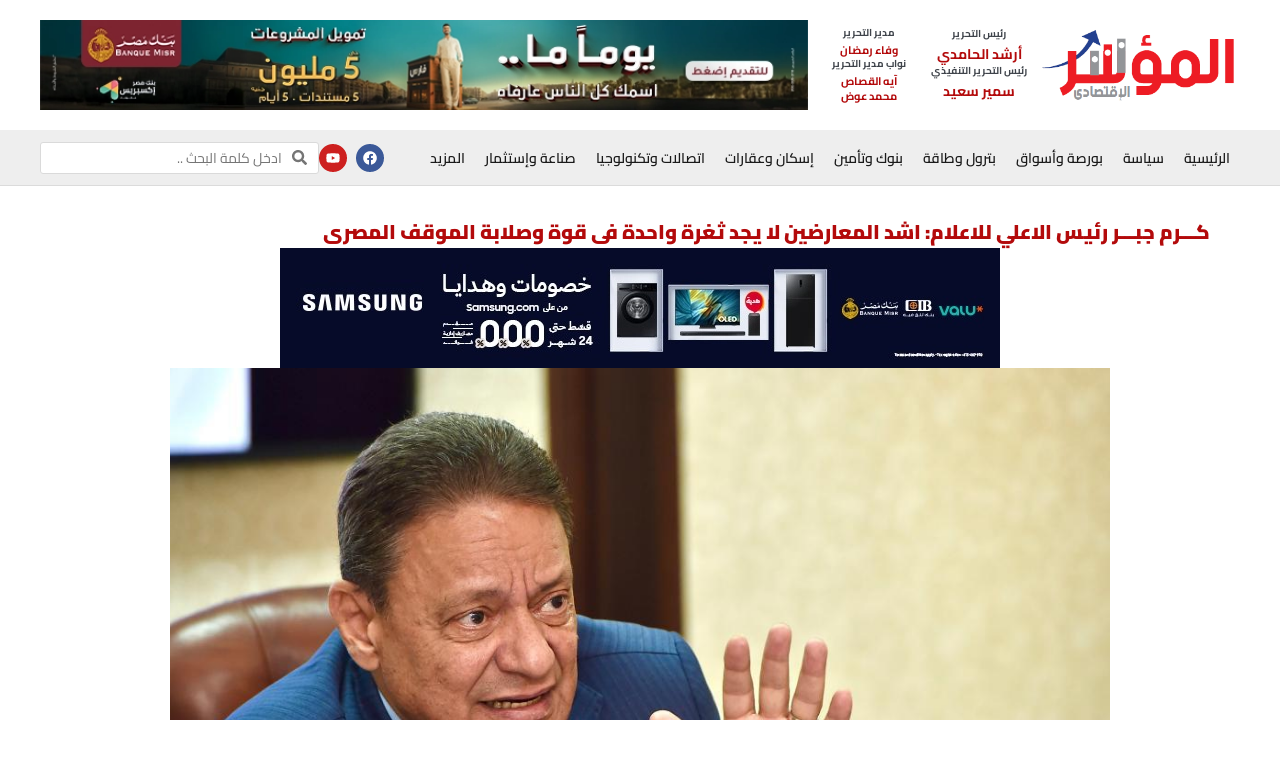

--- FILE ---
content_type: text/html; charset=UTF-8
request_url: https://almoasheralektesady.com/251367/
body_size: 22611
content:
<!doctype html><html dir="rtl" lang="ar"><head><script data-no-optimize="1">var litespeed_docref=sessionStorage.getItem("litespeed_docref");litespeed_docref&&(Object.defineProperty(document,"referrer",{get:function(){return litespeed_docref}}),sessionStorage.removeItem("litespeed_docref"));</script> <meta charset="UTF-8"><meta name="viewport" content="width=device-width, initial-scale=1"><link rel="profile" href="https://gmpg.org/xfn/11"><title>المؤشر الإقتصادي &#x2d; كـــرم جبـــر رئيس الاعلي للاعلام: اشد المعارضين لا يجد ثغرة واحدة فى قوة وصلابة الموقف المصرى</title><meta name="robots" content="max-snippet:-1,max-image-preview:large,max-video-preview:-1" /><link rel="canonical" href="https://almoasheralektesady.com/251367/" /><meta name="description" content="أكد الكاتب الصحفي كرم جبر، رئيس المجلس الأعلى لتنظيم الإعلام، أن مصر دولة لا تقبل الضغوط من أي طرف، وهذا الكلام بناءً من خلال المواقف المصرية التي بدأت منذ&#8230;" /><meta property="og:type" content="article" /><meta property="og:locale" content="ar_AR" /><meta property="og:site_name" content="المؤشر الإقتصادي" /><meta property="og:title" content="كـــرم جبـــر رئيس الاعلي للاعلام: اشد المعارضين لا يجد ثغرة واحدة فى قوة وصلابة الموقف المصرى" /><meta property="og:description" content="أكد الكاتب الصحفي كرم جبر، رئيس المجلس الأعلى لتنظيم الإعلام، أن مصر دولة لا تقبل الضغوط من أي طرف، وهذا الكلام بناءً من خلال المواقف المصرية التي بدأت منذ إندلاع الأحداث وحتى الآن، مضيفًا أن مصر دولة&#8230;" /><meta property="og:url" content="https://almoasheralektesady.com/251367/" /><meta property="og:image" content="https://almoasheralektesady.com/wp-content/uploads/2023/12/IMG-20231209-WA0057.jpg" /><meta property="og:image:width" content="1024" /><meta property="og:image:height" content="680" /><meta property="article:published_time" content="2023-12-09T11:48:34+00:00" /><meta property="article:modified_time" content="2023-12-09T11:48:34+00:00" /><meta name="twitter:card" content="summary_large_image" /><meta name="twitter:title" content="كـــرم جبـــر رئيس الاعلي للاعلام: اشد المعارضين لا يجد ثغرة واحدة فى قوة وصلابة الموقف المصرى" /><meta name="twitter:description" content="أكد الكاتب الصحفي كرم جبر، رئيس المجلس الأعلى لتنظيم الإعلام، أن مصر دولة لا تقبل الضغوط من أي طرف، وهذا الكلام بناءً من خلال المواقف المصرية التي بدأت منذ إندلاع الأحداث وحتى الآن، مضيفًا أن مصر دولة&#8230;" /><meta name="twitter:image" content="https://almoasheralektesady.com/wp-content/uploads/2023/12/IMG-20231209-WA0057.jpg" /> <script type="application/ld+json">{"@context":"https://schema.org","@graph":[{"@type":"WebSite","@id":"https://almoasheralektesady.com/#/schema/WebSite","url":"https://almoasheralektesady.com/","name":"المؤشر الإقتصادي","description":"حدد إتجاهك","inLanguage":"ar","potentialAction":{"@type":"SearchAction","target":{"@type":"EntryPoint","urlTemplate":"https://almoasheralektesady.com/search/{search_term_string}/"},"query-input":"required name=search_term_string"},"publisher":{"@type":"Organization","@id":"https://almoasheralektesady.com/#/schema/Organization","name":"المؤشر الإقتصادي","url":"https://almoasheralektesady.com/","logo":{"@type":"ImageObject","url":"https://almoasheralektesady.com/wp-content/uploads/2019/07/favicon.png","contentUrl":"https://almoasheralektesady.com/wp-content/uploads/2019/07/favicon.png","width":16,"height":16}}},{"@type":"WebPage","@id":"https://almoasheralektesady.com/251367/","url":"https://almoasheralektesady.com/251367/","name":"المؤشر الإقتصادي &#x2d; كـــرم جبـــر رئيس الاعلي للاعلام: اشد المعارضين لا يجد ثغرة واحدة فى قوة وصلابة الموقف المصرى","description":"أكد الكاتب الصحفي كرم جبر، رئيس المجلس الأعلى لتنظيم الإعلام، أن مصر دولة لا تقبل الضغوط من أي طرف، وهذا الكلام بناءً من خلال المواقف المصرية التي بدأت منذ&#8230;","inLanguage":"ar","isPartOf":{"@id":"https://almoasheralektesady.com/#/schema/WebSite"},"breadcrumb":{"@type":"BreadcrumbList","@id":"https://almoasheralektesady.com/#/schema/BreadcrumbList","itemListElement":[{"@type":"ListItem","position":1,"item":"https://almoasheralektesady.com/","name":"المؤشر الإقتصادي"},{"@type":"ListItem","position":2,"item":"https://almoasheralektesady.com/category/%d8%a3%d8%ae%d8%a8%d8%a7%d8%b1/","name":"التصنيف: أخبار"},{"@type":"ListItem","position":3,"name":"كـــرم جبـــر رئيس الاعلي للاعلام: اشد المعارضين لا يجد ثغرة واحدة فى قوة وصلابة الموقف المصرى"}]},"potentialAction":{"@type":"ReadAction","target":"https://almoasheralektesady.com/251367/"},"datePublished":"2023-12-09T11:48:34+00:00","dateModified":"2023-12-09T11:48:34+00:00","author":{"@type":"Person","@id":"https://almoasheralektesady.com/#/schema/Person/8a7d6f796d3d1708d40ca36753439d8d","name":"سمير سعيد"}}]}</script> <link rel="alternate" type="application/rss+xml" title="المؤشر الإقتصادي &laquo; الخلاصة" href="https://almoasheralektesady.com/feed/" /><link rel="alternate" type="application/rss+xml" title="المؤشر الإقتصادي &laquo; خلاصة التعليقات" href="https://almoasheralektesady.com/comments/feed/" /><link data-optimized="2" rel="stylesheet" href="https://almoasheralektesady.com/wp-content/litespeed/css/93c9f26ef3b07db86d31429d7d9fbed0.css?ver=2630f" /> <script type="litespeed/javascript" data-src="https://almoasheralektesady.com/wp-includes/js/jquery/jquery.min.js" id="jquery-core-js"></script> <link rel="https://api.w.org/" href="https://almoasheralektesady.com/wp-json/" /><link rel="alternate" title="JSON" type="application/json" href="https://almoasheralektesady.com/wp-json/wp/v2/posts/251367" /><link rel="EditURI" type="application/rsd+xml" title="RSD" href="https://almoasheralektesady.com/xmlrpc.php?rsd" /><link rel="alternate" title="oEmbed (JSON)" type="application/json+oembed" href="https://almoasheralektesady.com/wp-json/oembed/1.0/embed?url=https%3A%2F%2Falmoasheralektesady.com%2F251367%2F" /><link rel="alternate" title="oEmbed (XML)" type="text/xml+oembed" href="https://almoasheralektesady.com/wp-json/oembed/1.0/embed?url=https%3A%2F%2Falmoasheralektesady.com%2F251367%2F&#038;format=xml" /><meta name="generator" content="Elementor 3.31.3; features: e_font_icon_svg, e_element_cache; settings: css_print_method-external, google_font-enabled, font_display-auto">
 <script type="litespeed/javascript" data-src="https://www.googletagmanager.com/gtag/js?id=UA-169317078-1"></script> <script type="litespeed/javascript">window.dataLayer=window.dataLayer||[];function gtag(){dataLayer.push(arguments)}
gtag('js',new Date());gtag('config','UA-169317078-1')</script> <script data-ad-client="ca-pub-3524765275803888" type="litespeed/javascript" data-src="https://pagead2.googlesyndication.com/pagead/js/adsbygoogle.js"></script> <link rel="icon" href="https://almoasheralektesady.com/wp-content/uploads/2019/07/favicon.png" sizes="32x32" /><link rel="icon" href="https://almoasheralektesady.com/wp-content/uploads/2019/07/favicon.png" sizes="192x192" /><link rel="apple-touch-icon" href="https://almoasheralektesady.com/wp-content/uploads/2019/07/favicon.png" /><meta name="msapplication-TileImage" content="https://almoasheralektesady.com/wp-content/uploads/2019/07/favicon.png" /></head><body class="rtl wp-singular post-template-default single single-post postid-251367 single-format-standard wp-theme-almoasheralektesady elementor-default elementor-kit-39875 elementor-page-210079"><a class="skip-link screen-reader-text" href="#content">Skip to content</a><header data-elementor-type="header" data-elementor-id="329363" class="elementor elementor-329363 elementor-location-header" data-elementor-post-type="elementor_library"><header class="elementor-element elementor-element-2278ad4 elementor-hidden-tablet elementor-hidden-mobile e-flex e-con-boxed e-con e-parent" data-id="2278ad4" data-element_type="container" data-settings="{&quot;background_background&quot;:&quot;classic&quot;}"><div class="e-con-inner"><div class="elementor-element elementor-element-d7ed4cb elementor-widget elementor-widget-image" data-id="d7ed4cb" data-element_type="widget" data-widget_type="image.default"><div class="elementor-widget-container">
<a href="https://almoasheralektesady.com">
<img data-lazyloaded="1" src="[data-uri]" width="341" height="136" data-src="https://almoasheralektesady.com/wp-content/uploads/2025/07/65416.png" class="attachment-full size-full wp-image-329221" alt="" data-srcset="https://almoasheralektesady.com/wp-content/uploads/2025/07/65416.png 341w, https://almoasheralektesady.com/wp-content/uploads/2025/07/65416-300x120.png 300w" data-sizes="(max-width: 341px) 100vw, 341px" />								</a></div></div><div class="elementor-element elementor-element-6e886a1 e-con-full e-flex e-con e-child" data-id="6e886a1" data-element_type="container"><div class="elementor-element elementor-element-b6286e8 elementor-widget__width-initial elementor-cta--skin-classic elementor-animated-content elementor-bg-transform elementor-bg-transform-zoom-in elementor-widget elementor-widget-call-to-action" data-id="b6286e8" data-element_type="widget" data-widget_type="call-to-action.default"><div class="elementor-widget-container"><div class="elementor-cta"><div class="elementor-cta__content"><h2 class="elementor-cta__title elementor-cta__content-item elementor-content-item">
رئيس التحرير</h2><div class="elementor-cta__description elementor-cta__content-item elementor-content-item">
أرشد الحامدي</div></div></div></div></div><div class="elementor-element elementor-element-dde86f8 elementor-widget__width-initial elementor-cta--skin-classic elementor-animated-content elementor-bg-transform elementor-bg-transform-zoom-in elementor-widget elementor-widget-call-to-action" data-id="dde86f8" data-element_type="widget" data-widget_type="call-to-action.default"><div class="elementor-widget-container"><div class="elementor-cta"><div class="elementor-cta__content"><h2 class="elementor-cta__title elementor-cta__content-item elementor-content-item">
رئيس التحرير التنفيذي</h2><div class="elementor-cta__description elementor-cta__content-item elementor-content-item">
سمير سعيد</div></div></div></div></div></div><div class="elementor-element elementor-element-2d4ec9a e-con-full e-flex e-con e-child" data-id="2d4ec9a" data-element_type="container"><div class="elementor-element elementor-element-e937729 elementor-cta--skin-classic elementor-animated-content elementor-bg-transform elementor-bg-transform-zoom-in elementor-widget elementor-widget-call-to-action" data-id="e937729" data-element_type="widget" data-widget_type="call-to-action.default"><div class="elementor-widget-container"><div class="elementor-cta"><div class="elementor-cta__content"><h2 class="elementor-cta__title elementor-cta__content-item elementor-content-item">
مدير التحرير</h2><div class="elementor-cta__description elementor-cta__content-item elementor-content-item">
وفاء رمضان</div></div></div></div></div><div class="elementor-element elementor-element-13c157a elementor-cta--skin-classic elementor-animated-content elementor-bg-transform elementor-bg-transform-zoom-in elementor-widget elementor-widget-call-to-action" data-id="13c157a" data-element_type="widget" data-widget_type="call-to-action.default"><div class="elementor-widget-container"><div class="elementor-cta"><div class="elementor-cta__content"><h2 class="elementor-cta__title elementor-cta__content-item elementor-content-item">
نواب مدير التحرير</h2><div class="elementor-cta__description elementor-cta__content-item elementor-content-item">
آيه القصاص
<br>
محمد عوض</div></div></div></div></div></div><div class="elementor-element elementor-element-2b23e45 elementor-widget__width-initial elementor-widget-mobile__width-inherit elementor-skin-carousel elementor-widget elementor-widget-media-carousel" data-id="2b23e45" data-element_type="widget" data-settings="{&quot;slides_per_view&quot;:&quot;1&quot;,&quot;slides_to_scroll&quot;:&quot;1&quot;,&quot;autoplay_speed&quot;:3000,&quot;space_between&quot;:{&quot;unit&quot;:&quot;px&quot;,&quot;size&quot;:0,&quot;sizes&quot;:[]},&quot;skin&quot;:&quot;carousel&quot;,&quot;effect&quot;:&quot;slide&quot;,&quot;speed&quot;:500,&quot;autoplay&quot;:&quot;yes&quot;,&quot;loop&quot;:&quot;yes&quot;,&quot;space_between_tablet&quot;:{&quot;unit&quot;:&quot;px&quot;,&quot;size&quot;:10,&quot;sizes&quot;:[]},&quot;space_between_mobile&quot;:{&quot;unit&quot;:&quot;px&quot;,&quot;size&quot;:10,&quot;sizes&quot;:[]}}" data-widget_type="media-carousel.default"><div class="elementor-widget-container"><div class="elementor-swiper"><div class="elementor-main-swiper swiper" role="region" aria-roledescription="carousel" aria-label="Slides"><div class="swiper-wrapper"><div class="swiper-slide" role="group" aria-roledescription="slide">
<a href="https://bnkmsr.com/3K0TcSt" target="_blank"><div class="elementor-carousel-image" role="img" aria-label="Fares GDN 728 x 90_" style="background-image: url(&#039;https://almoasheralektesady.com/wp-content/uploads/2025/08/Fares-GDN-728-x-90_.webp&#039;)"></div>
</a></div></div></div></div></div></div></div></header><div class="elementor-element elementor-element-1f6ecf6 elementor-hidden-tablet elementor-hidden-mobile e-flex e-con-boxed e-con e-parent" data-id="1f6ecf6" data-element_type="container" data-settings="{&quot;background_background&quot;:&quot;classic&quot;,&quot;sticky_on&quot;:[&quot;desktop&quot;],&quot;sticky&quot;:&quot;top&quot;,&quot;sticky_offset&quot;:0,&quot;sticky_effects_offset&quot;:0,&quot;sticky_anchor_link_offset&quot;:0}"><div class="e-con-inner"><div class="elementor-element elementor-element-0658312 elementor-nav-menu--dropdown-none elementor-widget elementor-widget-nav-menu" data-id="0658312" data-element_type="widget" data-settings="{&quot;submenu_icon&quot;:{&quot;value&quot;:&quot;&lt;i class=\&quot;\&quot;&gt;&lt;\/i&gt;&quot;,&quot;library&quot;:&quot;&quot;},&quot;layout&quot;:&quot;horizontal&quot;}" data-widget_type="nav-menu.default"><div class="elementor-widget-container"><nav aria-label="Menu" class="elementor-nav-menu--main elementor-nav-menu__container elementor-nav-menu--layout-horizontal e--pointer-none"><ul id="menu-1-0658312" class="elementor-nav-menu"><li class="menu-item menu-item-type-post_type menu-item-object-page menu-item-home menu-item-329362"><a href="https://almoasheralektesady.com/" class="elementor-item">الرئيسية</a></li><li class="menu-item menu-item-type-taxonomy menu-item-object-category current-post-ancestor current-menu-parent current-post-parent menu-item-14931"><a href="https://almoasheralektesady.com/category/%d8%b3%d9%8a%d8%a7%d8%b3%d8%a9/" class="elementor-item">سياسة</a></li><li class="menu-item menu-item-type-taxonomy menu-item-object-category menu-item-1559"><a href="https://almoasheralektesady.com/category/%d8%a8%d9%88%d8%b1%d8%b5%d8%a9-%d9%88%d8%a3%d8%b3%d9%88%d8%a7%d9%82/" class="elementor-item">بورصة وأسواق</a></li><li class="menu-item menu-item-type-taxonomy menu-item-object-category menu-item-223512"><a href="https://almoasheralektesady.com/category/%d8%b7%d8%a7%d9%82%d8%a9-%d9%88%d8%a8%d8%aa%d8%b1%d9%88%d9%84/" class="elementor-item">بترول وطاقة</a></li><li class="menu-item menu-item-type-taxonomy menu-item-object-category menu-item-1558"><a href="https://almoasheralektesady.com/category/%d8%a8%d9%86%d9%88%d9%83-%d9%88%d8%aa%d8%a3%d9%85%d9%8a%d9%86/" class="elementor-item">بنوك وتأمين</a></li><li class="menu-item menu-item-type-taxonomy menu-item-object-category menu-item-14908"><a href="https://almoasheralektesady.com/category/%d8%a5%d8%b3%d9%83%d8%a7%d9%86-%d9%88%d8%b9%d9%82%d8%a7%d8%b1%d8%a7%d8%aa/" class="elementor-item">إسكان وعقارات</a></li><li class="menu-item menu-item-type-taxonomy menu-item-object-category menu-item-7"><a href="https://almoasheralektesady.com/category/%d8%a7%d8%aa%d8%b5%d8%a7%d9%84%d8%a7%d8%aa-%d9%88%d8%aa%d9%83%d9%86%d9%88%d9%84%d9%88%d8%ac%d9%8a%d8%a7/" class="elementor-item">اتصالات وتكنولوجيا</a></li><li class="menu-item menu-item-type-taxonomy menu-item-object-category menu-item-8"><a href="https://almoasheralektesady.com/category/%d8%b5%d9%86%d8%a7%d8%b9%d8%a9-%d9%88%d8%a5%d8%b3%d8%aa%d8%ab%d9%85%d8%a7%d8%b1/" class="elementor-item">صناعة وإستثمار</a></li><li class="menu-item menu-item-type-custom menu-item-object-custom menu-item-has-children menu-item-14915"><a href="#" class="elementor-item elementor-item-anchor">المزيد</a><ul class="sub-menu elementor-nav-menu--dropdown"><li class="menu-item menu-item-type-taxonomy menu-item-object-category menu-item-218383"><a href="https://almoasheralektesady.com/category/%d9%86%d9%82%d9%84-%d9%88%d8%b3%d9%8a%d8%a7%d8%b1%d8%a7%d8%aa/" class="elementor-sub-item">نقل وسيارات</a></li><li class="menu-item menu-item-type-taxonomy menu-item-object-category menu-item-14912"><a href="https://almoasheralektesady.com/category/%d8%a7%d9%82%d8%aa%d8%b5%d8%a7%d8%af-%d9%83%d9%84%d9%8a/" class="elementor-sub-item">اقتصاد كلي</a></li><li class="menu-item menu-item-type-taxonomy menu-item-object-category current-post-ancestor current-menu-parent current-post-parent menu-item-6"><a href="https://almoasheralektesady.com/category/%d8%a3%d8%ae%d8%a8%d8%a7%d8%b1/" class="elementor-sub-item">أخبار</a></li><li class="menu-item menu-item-type-taxonomy menu-item-object-category menu-item-14909"><a href="https://almoasheralektesady.com/category/%d8%b7%d9%8a%d8%b1%d8%a7%d9%86/" class="elementor-sub-item">سياحة وطيران</a></li><li class="menu-item menu-item-type-taxonomy menu-item-object-category menu-item-14935"><a href="https://almoasheralektesady.com/category/%d9%85%d8%ad%d8%a7%d9%81%d8%b8%d8%a7%d8%aa/" class="elementor-sub-item">محافظات</a></li><li class="menu-item menu-item-type-taxonomy menu-item-object-category menu-item-19278"><a href="https://almoasheralektesady.com/category/%d8%a3%d8%ad%d8%b2%d8%a7%d8%a8-%d9%88%d8%a8%d8%b1%d9%84%d9%85%d8%a7%d9%86/" class="elementor-sub-item">أحزاب وبرلمان</a></li><li class="menu-item menu-item-type-taxonomy menu-item-object-category menu-item-212584"><a href="https://almoasheralektesady.com/category/%d8%a7%d8%aa%d8%ad%d8%a7%d8%af-%d8%a7%d9%84%d8%ba%d8%b1%d9%81/" class="elementor-sub-item">اتحاد الغرف</a></li><li class="menu-item menu-item-type-taxonomy menu-item-object-category menu-item-14928"><a href="https://almoasheralektesady.com/category/%d8%ad%d9%88%d8%a7%d8%af%d8%ab/" class="elementor-sub-item">حوادث</a></li><li class="menu-item menu-item-type-taxonomy menu-item-object-category menu-item-14936"><a href="https://almoasheralektesady.com/category/%d9%85%d9%82%d8%a7%d9%84%d8%a7%d8%aa-%d9%88%d9%85%d8%ac%d8%aa%d9%85%d8%b9/" class="elementor-sub-item">مقالات ومجتمع</a></li><li class="menu-item menu-item-type-taxonomy menu-item-object-category menu-item-14922"><a href="https://almoasheralektesady.com/category/%d8%b5%d8%ad%d8%a9-%d9%88%d9%85%d8%b1%d8%a3%d8%a9/" class="elementor-sub-item">صحة ومرأة</a></li><li class="menu-item menu-item-type-taxonomy menu-item-object-category menu-item-212585"><a href="https://almoasheralektesady.com/category/%d9%85%d8%b3%d8%a6%d9%88%d9%84%d9%8a%d8%a9-%d9%85%d8%ac%d8%aa%d9%85%d8%b9%d9%8a%d8%a9-%d9%88%d8%a5%d8%b3%d8%aa%d8%af%d8%a7%d9%85%d8%a9/" class="elementor-sub-item">مسئولية مجتمعية وإستدامة</a></li><li class="menu-item menu-item-type-taxonomy menu-item-object-category menu-item-14929"><a href="https://almoasheralektesady.com/category/%d8%b1%d9%8a%d8%a7%d8%b6%d8%a9/" class="elementor-sub-item">رياضة</a></li><li class="menu-item menu-item-type-taxonomy menu-item-object-category menu-item-14933"><a href="https://almoasheralektesady.com/category/%d8%aa%d8%b9%d9%84%d9%8a%d9%85-%d9%88%d8%ab%d9%82%d8%a7%d9%81%d9%87/" class="elementor-sub-item">تعليم وثقافه</a></li><li class="menu-item menu-item-type-taxonomy menu-item-object-category menu-item-331906"><a href="https://almoasheralektesady.com/category/%d9%81%d9%86-%d9%88%d9%85%d9%86%d9%88%d8%b9%d8%a7%d8%aa/" class="elementor-sub-item">فن ومنوعات</a></li><li class="menu-item menu-item-type-taxonomy menu-item-object-category menu-item-14934"><a href="https://almoasheralektesady.com/category/%d9%81%d9%8a%d8%af%d9%8a%d9%88%d9%87%d8%a7%d8%aa/" class="elementor-sub-item">فيديوهات</a></li><li class="menu-item menu-item-type-taxonomy menu-item-object-category menu-item-212586"><a href="https://almoasheralektesady.com/category/%d8%aa%d8%ad%d9%84%d9%8a%d9%84%d8%a7%d8%aa/" class="elementor-sub-item">تحليلات</a></li><li class="menu-item menu-item-type-taxonomy menu-item-object-category menu-item-214058"><a href="https://almoasheralektesady.com/category/%d8%a7%d9%82%d8%aa%d8%b5%d8%a7%d8%af-%d9%83%d9%84%d9%8a/" class="elementor-sub-item">اقتصاد كلي</a></li><li class="menu-item menu-item-type-taxonomy menu-item-object-category menu-item-214059"><a href="https://almoasheralektesady.com/category/%d9%86%d9%82%d9%84-%d9%88%d8%b3%d9%8a%d8%a7%d8%b1%d8%a7%d8%aa/" class="elementor-sub-item">نقل وسيارات</a></li><li class="menu-item menu-item-type-taxonomy menu-item-object-category menu-item-216242"><a href="https://almoasheralektesady.com/category/%d8%ab%d9%88%d8%b1%d8%a9-30-%d9%8a%d9%88%d9%86%d9%8a%d9%88/" class="elementor-sub-item">ثورة 30 يونيو</a></li><li class="menu-item menu-item-type-taxonomy menu-item-object-category menu-item-329359"><a href="https://almoasheralektesady.com/category/m-tv/" class="elementor-sub-item">M.TV</a></li><li class="menu-item menu-item-type-taxonomy menu-item-object-category menu-item-14923"><a href="https://almoasheralektesady.com/category/%d8%a7%d9%84%d8%b9%d8%af%d8%af-%d8%a7%d9%84%d9%88%d8%b1%d9%82%d9%8a/" class="elementor-sub-item">العدد الورقي</a></li></ul></li></ul></nav><nav class="elementor-nav-menu--dropdown elementor-nav-menu__container" aria-hidden="true"><ul id="menu-2-0658312" class="elementor-nav-menu"><li class="menu-item menu-item-type-post_type menu-item-object-page menu-item-home menu-item-329362"><a href="https://almoasheralektesady.com/" class="elementor-item" tabindex="-1">الرئيسية</a></li><li class="menu-item menu-item-type-taxonomy menu-item-object-category current-post-ancestor current-menu-parent current-post-parent menu-item-14931"><a href="https://almoasheralektesady.com/category/%d8%b3%d9%8a%d8%a7%d8%b3%d8%a9/" class="elementor-item" tabindex="-1">سياسة</a></li><li class="menu-item menu-item-type-taxonomy menu-item-object-category menu-item-1559"><a href="https://almoasheralektesady.com/category/%d8%a8%d9%88%d8%b1%d8%b5%d8%a9-%d9%88%d8%a3%d8%b3%d9%88%d8%a7%d9%82/" class="elementor-item" tabindex="-1">بورصة وأسواق</a></li><li class="menu-item menu-item-type-taxonomy menu-item-object-category menu-item-223512"><a href="https://almoasheralektesady.com/category/%d8%b7%d8%a7%d9%82%d8%a9-%d9%88%d8%a8%d8%aa%d8%b1%d9%88%d9%84/" class="elementor-item" tabindex="-1">بترول وطاقة</a></li><li class="menu-item menu-item-type-taxonomy menu-item-object-category menu-item-1558"><a href="https://almoasheralektesady.com/category/%d8%a8%d9%86%d9%88%d9%83-%d9%88%d8%aa%d8%a3%d9%85%d9%8a%d9%86/" class="elementor-item" tabindex="-1">بنوك وتأمين</a></li><li class="menu-item menu-item-type-taxonomy menu-item-object-category menu-item-14908"><a href="https://almoasheralektesady.com/category/%d8%a5%d8%b3%d9%83%d8%a7%d9%86-%d9%88%d8%b9%d9%82%d8%a7%d8%b1%d8%a7%d8%aa/" class="elementor-item" tabindex="-1">إسكان وعقارات</a></li><li class="menu-item menu-item-type-taxonomy menu-item-object-category menu-item-7"><a href="https://almoasheralektesady.com/category/%d8%a7%d8%aa%d8%b5%d8%a7%d9%84%d8%a7%d8%aa-%d9%88%d8%aa%d9%83%d9%86%d9%88%d9%84%d9%88%d8%ac%d9%8a%d8%a7/" class="elementor-item" tabindex="-1">اتصالات وتكنولوجيا</a></li><li class="menu-item menu-item-type-taxonomy menu-item-object-category menu-item-8"><a href="https://almoasheralektesady.com/category/%d8%b5%d9%86%d8%a7%d8%b9%d8%a9-%d9%88%d8%a5%d8%b3%d8%aa%d8%ab%d9%85%d8%a7%d8%b1/" class="elementor-item" tabindex="-1">صناعة وإستثمار</a></li><li class="menu-item menu-item-type-custom menu-item-object-custom menu-item-has-children menu-item-14915"><a href="#" class="elementor-item elementor-item-anchor" tabindex="-1">المزيد</a><ul class="sub-menu elementor-nav-menu--dropdown"><li class="menu-item menu-item-type-taxonomy menu-item-object-category menu-item-218383"><a href="https://almoasheralektesady.com/category/%d9%86%d9%82%d9%84-%d9%88%d8%b3%d9%8a%d8%a7%d8%b1%d8%a7%d8%aa/" class="elementor-sub-item" tabindex="-1">نقل وسيارات</a></li><li class="menu-item menu-item-type-taxonomy menu-item-object-category menu-item-14912"><a href="https://almoasheralektesady.com/category/%d8%a7%d9%82%d8%aa%d8%b5%d8%a7%d8%af-%d9%83%d9%84%d9%8a/" class="elementor-sub-item" tabindex="-1">اقتصاد كلي</a></li><li class="menu-item menu-item-type-taxonomy menu-item-object-category current-post-ancestor current-menu-parent current-post-parent menu-item-6"><a href="https://almoasheralektesady.com/category/%d8%a3%d8%ae%d8%a8%d8%a7%d8%b1/" class="elementor-sub-item" tabindex="-1">أخبار</a></li><li class="menu-item menu-item-type-taxonomy menu-item-object-category menu-item-14909"><a href="https://almoasheralektesady.com/category/%d8%b7%d9%8a%d8%b1%d8%a7%d9%86/" class="elementor-sub-item" tabindex="-1">سياحة وطيران</a></li><li class="menu-item menu-item-type-taxonomy menu-item-object-category menu-item-14935"><a href="https://almoasheralektesady.com/category/%d9%85%d8%ad%d8%a7%d9%81%d8%b8%d8%a7%d8%aa/" class="elementor-sub-item" tabindex="-1">محافظات</a></li><li class="menu-item menu-item-type-taxonomy menu-item-object-category menu-item-19278"><a href="https://almoasheralektesady.com/category/%d8%a3%d8%ad%d8%b2%d8%a7%d8%a8-%d9%88%d8%a8%d8%b1%d9%84%d9%85%d8%a7%d9%86/" class="elementor-sub-item" tabindex="-1">أحزاب وبرلمان</a></li><li class="menu-item menu-item-type-taxonomy menu-item-object-category menu-item-212584"><a href="https://almoasheralektesady.com/category/%d8%a7%d8%aa%d8%ad%d8%a7%d8%af-%d8%a7%d9%84%d8%ba%d8%b1%d9%81/" class="elementor-sub-item" tabindex="-1">اتحاد الغرف</a></li><li class="menu-item menu-item-type-taxonomy menu-item-object-category menu-item-14928"><a href="https://almoasheralektesady.com/category/%d8%ad%d9%88%d8%a7%d8%af%d8%ab/" class="elementor-sub-item" tabindex="-1">حوادث</a></li><li class="menu-item menu-item-type-taxonomy menu-item-object-category menu-item-14936"><a href="https://almoasheralektesady.com/category/%d9%85%d9%82%d8%a7%d9%84%d8%a7%d8%aa-%d9%88%d9%85%d8%ac%d8%aa%d9%85%d8%b9/" class="elementor-sub-item" tabindex="-1">مقالات ومجتمع</a></li><li class="menu-item menu-item-type-taxonomy menu-item-object-category menu-item-14922"><a href="https://almoasheralektesady.com/category/%d8%b5%d8%ad%d8%a9-%d9%88%d9%85%d8%b1%d8%a3%d8%a9/" class="elementor-sub-item" tabindex="-1">صحة ومرأة</a></li><li class="menu-item menu-item-type-taxonomy menu-item-object-category menu-item-212585"><a href="https://almoasheralektesady.com/category/%d9%85%d8%b3%d8%a6%d9%88%d9%84%d9%8a%d8%a9-%d9%85%d8%ac%d8%aa%d9%85%d8%b9%d9%8a%d8%a9-%d9%88%d8%a5%d8%b3%d8%aa%d8%af%d8%a7%d9%85%d8%a9/" class="elementor-sub-item" tabindex="-1">مسئولية مجتمعية وإستدامة</a></li><li class="menu-item menu-item-type-taxonomy menu-item-object-category menu-item-14929"><a href="https://almoasheralektesady.com/category/%d8%b1%d9%8a%d8%a7%d8%b6%d8%a9/" class="elementor-sub-item" tabindex="-1">رياضة</a></li><li class="menu-item menu-item-type-taxonomy menu-item-object-category menu-item-14933"><a href="https://almoasheralektesady.com/category/%d8%aa%d8%b9%d9%84%d9%8a%d9%85-%d9%88%d8%ab%d9%82%d8%a7%d9%81%d9%87/" class="elementor-sub-item" tabindex="-1">تعليم وثقافه</a></li><li class="menu-item menu-item-type-taxonomy menu-item-object-category menu-item-331906"><a href="https://almoasheralektesady.com/category/%d9%81%d9%86-%d9%88%d9%85%d9%86%d9%88%d8%b9%d8%a7%d8%aa/" class="elementor-sub-item" tabindex="-1">فن ومنوعات</a></li><li class="menu-item menu-item-type-taxonomy menu-item-object-category menu-item-14934"><a href="https://almoasheralektesady.com/category/%d9%81%d9%8a%d8%af%d9%8a%d9%88%d9%87%d8%a7%d8%aa/" class="elementor-sub-item" tabindex="-1">فيديوهات</a></li><li class="menu-item menu-item-type-taxonomy menu-item-object-category menu-item-212586"><a href="https://almoasheralektesady.com/category/%d8%aa%d8%ad%d9%84%d9%8a%d9%84%d8%a7%d8%aa/" class="elementor-sub-item" tabindex="-1">تحليلات</a></li><li class="menu-item menu-item-type-taxonomy menu-item-object-category menu-item-214058"><a href="https://almoasheralektesady.com/category/%d8%a7%d9%82%d8%aa%d8%b5%d8%a7%d8%af-%d9%83%d9%84%d9%8a/" class="elementor-sub-item" tabindex="-1">اقتصاد كلي</a></li><li class="menu-item menu-item-type-taxonomy menu-item-object-category menu-item-214059"><a href="https://almoasheralektesady.com/category/%d9%86%d9%82%d9%84-%d9%88%d8%b3%d9%8a%d8%a7%d8%b1%d8%a7%d8%aa/" class="elementor-sub-item" tabindex="-1">نقل وسيارات</a></li><li class="menu-item menu-item-type-taxonomy menu-item-object-category menu-item-216242"><a href="https://almoasheralektesady.com/category/%d8%ab%d9%88%d8%b1%d8%a9-30-%d9%8a%d9%88%d9%86%d9%8a%d9%88/" class="elementor-sub-item" tabindex="-1">ثورة 30 يونيو</a></li><li class="menu-item menu-item-type-taxonomy menu-item-object-category menu-item-329359"><a href="https://almoasheralektesady.com/category/m-tv/" class="elementor-sub-item" tabindex="-1">M.TV</a></li><li class="menu-item menu-item-type-taxonomy menu-item-object-category menu-item-14923"><a href="https://almoasheralektesady.com/category/%d8%a7%d9%84%d8%b9%d8%af%d8%af-%d8%a7%d9%84%d9%88%d8%b1%d9%82%d9%8a/" class="elementor-sub-item" tabindex="-1">العدد الورقي</a></li></ul></li></ul></nav></div></div><div class="elementor-element elementor-element-d336fb9 elementor-shape-circle elementor-grid-0 e-grid-align-center elementor-widget elementor-widget-social-icons" data-id="d336fb9" data-element_type="widget" data-widget_type="social-icons.default"><div class="elementor-widget-container"><div class="elementor-social-icons-wrapper elementor-grid" role="list">
<span class="elementor-grid-item" role="listitem">
<a class="elementor-icon elementor-social-icon elementor-social-icon-facebook elementor-repeater-item-5f77eaa" href="https://www.facebook.com/105739434103605" target="_blank">
<span class="elementor-screen-only">Facebook</span>
<svg class="e-font-icon-svg e-fab-facebook" viewBox="0 0 512 512" xmlns="http://www.w3.org/2000/svg"><path d="M504 256C504 119 393 8 256 8S8 119 8 256c0 123.78 90.69 226.38 209.25 245V327.69h-63V256h63v-54.64c0-62.15 37-96.48 93.67-96.48 27.14 0 55.52 4.84 55.52 4.84v61h-31.28c-30.8 0-40.41 19.12-40.41 38.73V256h68.78l-11 71.69h-57.78V501C413.31 482.38 504 379.78 504 256z"></path></svg>					</a>
</span>
<span class="elementor-grid-item" role="listitem">
<a class="elementor-icon elementor-social-icon elementor-social-icon-youtube elementor-repeater-item-7151efa" href="https://www.youtube.com/channel/UCIZzeTOnJW1JWOASwSqI3Bw" target="_blank">
<span class="elementor-screen-only">Youtube</span>
<svg class="e-font-icon-svg e-fab-youtube" viewBox="0 0 576 512" xmlns="http://www.w3.org/2000/svg"><path d="M549.655 124.083c-6.281-23.65-24.787-42.276-48.284-48.597C458.781 64 288 64 288 64S117.22 64 74.629 75.486c-23.497 6.322-42.003 24.947-48.284 48.597-11.412 42.867-11.412 132.305-11.412 132.305s0 89.438 11.412 132.305c6.281 23.65 24.787 41.5 48.284 47.821C117.22 448 288 448 288 448s170.78 0 213.371-11.486c23.497-6.321 42.003-24.171 48.284-47.821 11.412-42.867 11.412-132.305 11.412-132.305s0-89.438-11.412-132.305zm-317.51 213.508V175.185l142.739 81.205-142.739 81.201z"></path></svg>					</a>
</span></div></div></div><div class="elementor-element elementor-element-9135eb4 elementor-search-form--skin-minimal elementor-widget__width-initial elementor-widget elementor-widget-search-form" data-id="9135eb4" data-element_type="widget" data-settings="{&quot;skin&quot;:&quot;minimal&quot;}" data-widget_type="search-form.default"><div class="elementor-widget-container">
<search role="search"><form class="elementor-search-form" action="https://almoasheralektesady.com" method="get"><div class="elementor-search-form__container">
<label class="elementor-screen-only" for="elementor-search-form-9135eb4">Search</label><div class="elementor-search-form__icon"><div class="e-font-icon-svg-container"><svg aria-hidden="true" class="e-font-icon-svg e-fas-search" viewBox="0 0 512 512" xmlns="http://www.w3.org/2000/svg"><path d="M505 442.7L405.3 343c-4.5-4.5-10.6-7-17-7H372c27.6-35.3 44-79.7 44-128C416 93.1 322.9 0 208 0S0 93.1 0 208s93.1 208 208 208c48.3 0 92.7-16.4 128-44v16.3c0 6.4 2.5 12.5 7 17l99.7 99.7c9.4 9.4 24.6 9.4 33.9 0l28.3-28.3c9.4-9.4 9.4-24.6.1-34zM208 336c-70.7 0-128-57.2-128-128 0-70.7 57.2-128 128-128 70.7 0 128 57.2 128 128 0 70.7-57.2 128-128 128z"></path></svg></div>							<span class="elementor-screen-only">Search</span></div>
<input id="elementor-search-form-9135eb4" placeholder="ادخل كلمة البحث .." class="elementor-search-form__input" type="search" name="s" value=""></div></form>
</search></div></div></div></div><div class="elementor-element elementor-element-ec55df1 elementor-hidden-desktop e-flex e-con-boxed e-con e-parent" data-id="ec55df1" data-element_type="container" data-settings="{&quot;background_background&quot;:&quot;classic&quot;}"><div class="e-con-inner"><div class="elementor-element elementor-element-4f37ae7 elementor-widget-mobile__width-initial elementor-widget elementor-widget-image" data-id="4f37ae7" data-element_type="widget" data-widget_type="image.default"><div class="elementor-widget-container">
<a href="https://almoasheralektesady.com">
<img data-lazyloaded="1" src="[data-uri]" width="341" height="136" data-src="https://almoasheralektesady.com/wp-content/uploads/2025/07/65416.png" class="attachment-full size-full wp-image-329221" alt="" data-srcset="https://almoasheralektesady.com/wp-content/uploads/2025/07/65416.png 341w, https://almoasheralektesady.com/wp-content/uploads/2025/07/65416-300x120.png 300w" data-sizes="(max-width: 341px) 100vw, 341px" />								</a></div></div><div class="elementor-element elementor-element-8fd8539 e-con-full e-flex e-con e-child" data-id="8fd8539" data-element_type="container"><div class="elementor-element elementor-element-e48b9a8 elementor-widget__width-initial elementor-widget-mobile__width-initial elementor-cta--skin-classic elementor-animated-content elementor-bg-transform elementor-bg-transform-zoom-in elementor-widget elementor-widget-call-to-action" data-id="e48b9a8" data-element_type="widget" data-widget_type="call-to-action.default"><div class="elementor-widget-container"><div class="elementor-cta"><div class="elementor-cta__content"><h2 class="elementor-cta__title elementor-cta__content-item elementor-content-item">
رئيس التحرير</h2><div class="elementor-cta__description elementor-cta__content-item elementor-content-item">
أرشد الحامدي</div></div></div></div></div><div class="elementor-element elementor-element-a1be4d9 elementor-widget__width-initial elementor-cta--skin-classic elementor-animated-content elementor-bg-transform elementor-bg-transform-zoom-in elementor-widget elementor-widget-call-to-action" data-id="a1be4d9" data-element_type="widget" data-widget_type="call-to-action.default"><div class="elementor-widget-container"><div class="elementor-cta"><div class="elementor-cta__content"><h2 class="elementor-cta__title elementor-cta__content-item elementor-content-item">
رئيس التحرير التنفيذي</h2><div class="elementor-cta__description elementor-cta__content-item elementor-content-item">
سمير سعيد</div></div></div></div></div></div><div class="elementor-element elementor-element-866f625 e-con-full e-flex e-con e-child" data-id="866f625" data-element_type="container"><div class="elementor-element elementor-element-f146bd2 elementor-cta--skin-classic elementor-animated-content elementor-bg-transform elementor-bg-transform-zoom-in elementor-widget elementor-widget-call-to-action" data-id="f146bd2" data-element_type="widget" data-widget_type="call-to-action.default"><div class="elementor-widget-container"><div class="elementor-cta"><div class="elementor-cta__content"><h2 class="elementor-cta__title elementor-cta__content-item elementor-content-item">
مدير التحرير</h2><div class="elementor-cta__description elementor-cta__content-item elementor-content-item">
وفاء رمضان</div></div></div></div></div><div class="elementor-element elementor-element-b1f0318 elementor-cta--skin-classic elementor-animated-content elementor-bg-transform elementor-bg-transform-zoom-in elementor-widget elementor-widget-call-to-action" data-id="b1f0318" data-element_type="widget" data-widget_type="call-to-action.default"><div class="elementor-widget-container"><div class="elementor-cta"><div class="elementor-cta__content"><h2 class="elementor-cta__title elementor-cta__content-item elementor-content-item">
نواب مدير التحرير</h2><div class="elementor-cta__description elementor-cta__content-item elementor-content-item">
آيه القصاص
<br>
محمد عوض</div></div></div></div></div></div><div class="elementor-element elementor-element-71b93c6 elementor-widget-mobile__width-initial elementor-view-default elementor-widget elementor-widget-icon" data-id="71b93c6" data-element_type="widget" data-widget_type="icon.default"><div class="elementor-widget-container"><div class="elementor-icon-wrapper">
<a class="elementor-icon" href="#elementor-action%3Aaction%3Dpopup%3Aopen%26settings%3DeyJpZCI6IjIwNDEyNyIsInRvZ2dsZSI6ZmFsc2V9">
<svg aria-hidden="true" class="e-font-icon-svg e-fas-bars" viewBox="0 0 448 512" xmlns="http://www.w3.org/2000/svg"><path d="M16 132h416c8.837 0 16-7.163 16-16V76c0-8.837-7.163-16-16-16H16C7.163 60 0 67.163 0 76v40c0 8.837 7.163 16 16 16zm0 160h416c8.837 0 16-7.163 16-16v-40c0-8.837-7.163-16-16-16H16c-8.837 0-16 7.163-16 16v40c0 8.837 7.163 16 16 16zm0 160h416c8.837 0 16-7.163 16-16v-40c0-8.837-7.163-16-16-16H16c-8.837 0-16 7.163-16 16v40c0 8.837 7.163 16 16 16z"></path></svg>			</a></div></div></div></div></div><div class="elementor-element elementor-element-6bf799f elementor-hidden-desktop e-flex e-con-boxed e-con e-parent" data-id="6bf799f" data-element_type="container" data-settings="{&quot;background_background&quot;:&quot;classic&quot;}"><div class="e-con-inner"><div class="elementor-element elementor-element-4d4d79a elementor-widget__width-initial elementor-widget-mobile__width-inherit elementor-skin-carousel elementor-widget elementor-widget-media-carousel" data-id="4d4d79a" data-element_type="widget" data-settings="{&quot;slides_per_view&quot;:&quot;1&quot;,&quot;slides_to_scroll&quot;:&quot;1&quot;,&quot;autoplay_speed&quot;:3000,&quot;space_between&quot;:{&quot;unit&quot;:&quot;px&quot;,&quot;size&quot;:0,&quot;sizes&quot;:[]},&quot;skin&quot;:&quot;carousel&quot;,&quot;effect&quot;:&quot;slide&quot;,&quot;speed&quot;:500,&quot;autoplay&quot;:&quot;yes&quot;,&quot;loop&quot;:&quot;yes&quot;,&quot;space_between_tablet&quot;:{&quot;unit&quot;:&quot;px&quot;,&quot;size&quot;:10,&quot;sizes&quot;:[]},&quot;space_between_mobile&quot;:{&quot;unit&quot;:&quot;px&quot;,&quot;size&quot;:10,&quot;sizes&quot;:[]}}" data-widget_type="media-carousel.default"><div class="elementor-widget-container"><div class="elementor-swiper"><div class="elementor-main-swiper swiper" role="region" aria-roledescription="carousel" aria-label="Slides"><div class="swiper-wrapper"><div class="swiper-slide" role="group" aria-roledescription="slide">
<a href="https://www.instagram.com/p/DLnENGEszF1/?igsh=MWd1dnB3ZHMyejlmYg==" target="_blank"><div class="elementor-carousel-image" role="img" aria-label="65146" style="background-image: url(&#039;https://almoasheralektesady.com/wp-content/uploads/2023/06/65146.jpg&#039;)"></div>
</a></div></div></div></div></div></div></div></div></header><div data-elementor-type="single-post" data-elementor-id="210079" class="elementor elementor-210079 elementor-location-single post-251367 post type-post status-publish format-standard has-post-thumbnail hentry category-1 category-200" data-elementor-post-type="elementor_library"><div class="elementor-element elementor-element-8d31c5a e-flex e-con-boxed e-con e-parent" data-id="8d31c5a" data-element_type="container"><div class="e-con-inner"><div class="elementor-element elementor-element-687adac elementor-widget__width-inherit elementor-widget elementor-widget-heading" data-id="687adac" data-element_type="widget" data-widget_type="heading.default"><div class="elementor-widget-container"><h2 class="elementor-heading-title elementor-size-default">كـــرم جبـــر رئيس الاعلي للاعلام:    اشد المعارضين لا يجد ثغرة واحدة فى قوة وصلابة الموقف المصرى</h2></div></div><div class="elementor-element elementor-element-04385b7 elementor-widget elementor-widget-image" data-id="04385b7" data-element_type="widget" data-widget_type="image.default"><div class="elementor-widget-container">
<img data-lazyloaded="1" src="[data-uri]" loading="lazy" width="720" height="120" data-src="https://almoasheralektesady.com/wp-content/uploads/2025/11/WhatsApp-Image-2025-11-25-at-7.12.47-PM.webp" class="attachment-large size-large wp-image-343406" alt="" /></div></div><div class="elementor-element elementor-element-7d80b60 elementor-widget elementor-widget-theme-post-featured-image elementor-widget-image" data-id="7d80b60" data-element_type="widget" data-widget_type="theme-post-featured-image.default"><div class="elementor-widget-container"><figure class="wp-caption">
<img data-lazyloaded="1" src="[data-uri]" loading="lazy" width="800" height="531" data-src="https://almoasheralektesady.com/wp-content/uploads/2023/12/IMG-20231209-WA0057.jpg" class="attachment-large size-large wp-image-251375" alt="" data-srcset="https://almoasheralektesady.com/wp-content/uploads/2023/12/IMG-20231209-WA0057.jpg 1024w, https://almoasheralektesady.com/wp-content/uploads/2023/12/IMG-20231209-WA0057-300x199.jpg 300w, https://almoasheralektesady.com/wp-content/uploads/2023/12/IMG-20231209-WA0057-768x510.jpg 768w" data-sizes="(max-width: 800px) 100vw, 800px" /><figcaption class="widget-image-caption wp-caption-text"></figcaption></figure></div></div><div class="elementor-element elementor-element-4a48fe8 elementor-widget elementor-widget-image" data-id="4a48fe8" data-element_type="widget" data-widget_type="image.default"><div class="elementor-widget-container">
<img data-lazyloaded="1" src="[data-uri]" width="1517" height="188" data-src="https://almoasheralektesady.com/wp-content/uploads/2025/11/WhatsApp-Image-2025-11-16-at-10.05.31-AM.webp" title="" alt="" loading="lazy" /></div></div><div class="elementor-element elementor-element-653a0f2 e-con-full e-flex e-con e-child" data-id="653a0f2" data-element_type="container"><div class="elementor-element elementor-element-0aa0020 elementor-widget elementor-widget-post-info" data-id="0aa0020" data-element_type="widget" data-widget_type="post-info.default"><div class="elementor-widget-container"><ul class="elementor-inline-items elementor-icon-list-items elementor-post-info"><li class="elementor-icon-list-item elementor-repeater-item-913de3d elementor-inline-item" itemprop="author">
<a href="https://almoasheralektesady.com/author/samir/">
<span class="elementor-icon-list-icon">
<svg aria-hidden="true" class="e-font-icon-svg e-fas-user" viewBox="0 0 448 512" xmlns="http://www.w3.org/2000/svg"><path d="M224 256c70.7 0 128-57.3 128-128S294.7 0 224 0 96 57.3 96 128s57.3 128 128 128zm89.6 32h-16.7c-22.2 10.2-46.9 16-72.9 16s-50.6-5.8-72.9-16h-16.7C60.2 288 0 348.2 0 422.4V464c0 26.5 21.5 48 48 48h352c26.5 0 48-21.5 48-48v-41.6c0-74.2-60.2-134.4-134.4-134.4z"></path></svg>							</span>
<span class="elementor-icon-list-text elementor-post-info__item elementor-post-info__item--type-author">
<span class="elementor-post-info__item-prefix">كتب:</span>
سمير سعيد					</span>
</a></li><li class="elementor-icon-list-item elementor-repeater-item-a0036ed elementor-inline-item" itemprop="about">
<span class="elementor-icon-list-icon">
<svg aria-hidden="true" class="e-font-icon-svg e-fas-tag" viewBox="0 0 512 512" xmlns="http://www.w3.org/2000/svg"><path d="M0 252.118V48C0 21.49 21.49 0 48 0h204.118a48 48 0 0 1 33.941 14.059l211.882 211.882c18.745 18.745 18.745 49.137 0 67.882L293.823 497.941c-18.745 18.745-49.137 18.745-67.882 0L14.059 286.059A48 48 0 0 1 0 252.118zM112 64c-26.51 0-48 21.49-48 48s21.49 48 48 48 48-21.49 48-48-21.49-48-48-48z"></path></svg>							</span>
<span class="elementor-icon-list-text elementor-post-info__item elementor-post-info__item--type-terms">
<span class="elementor-post-info__terms-list">
<a href="https://almoasheralektesady.com/category/%d8%a3%d8%ae%d8%a8%d8%a7%d8%b1/" class="elementor-post-info__terms-list-item">أخبار</a>, <a href="https://almoasheralektesady.com/category/%d8%b3%d9%8a%d8%a7%d8%b3%d8%a9/" class="elementor-post-info__terms-list-item">سياسة</a>				</span>
</span></li><li class="elementor-icon-list-item elementor-repeater-item-3ea9b1b elementor-inline-item" itemprop="datePublished">
<span class="elementor-icon-list-icon">
<svg aria-hidden="true" class="e-font-icon-svg e-fas-calendar-alt" viewBox="0 0 448 512" xmlns="http://www.w3.org/2000/svg"><path d="M0 464c0 26.5 21.5 48 48 48h352c26.5 0 48-21.5 48-48V192H0v272zm320-196c0-6.6 5.4-12 12-12h40c6.6 0 12 5.4 12 12v40c0 6.6-5.4 12-12 12h-40c-6.6 0-12-5.4-12-12v-40zm0 128c0-6.6 5.4-12 12-12h40c6.6 0 12 5.4 12 12v40c0 6.6-5.4 12-12 12h-40c-6.6 0-12-5.4-12-12v-40zM192 268c0-6.6 5.4-12 12-12h40c6.6 0 12 5.4 12 12v40c0 6.6-5.4 12-12 12h-40c-6.6 0-12-5.4-12-12v-40zm0 128c0-6.6 5.4-12 12-12h40c6.6 0 12 5.4 12 12v40c0 6.6-5.4 12-12 12h-40c-6.6 0-12-5.4-12-12v-40zM64 268c0-6.6 5.4-12 12-12h40c6.6 0 12 5.4 12 12v40c0 6.6-5.4 12-12 12H76c-6.6 0-12-5.4-12-12v-40zm0 128c0-6.6 5.4-12 12-12h40c6.6 0 12 5.4 12 12v40c0 6.6-5.4 12-12 12H76c-6.6 0-12-5.4-12-12v-40zM400 64h-48V16c0-8.8-7.2-16-16-16h-32c-8.8 0-16 7.2-16 16v48H160V16c0-8.8-7.2-16-16-16h-32c-8.8 0-16 7.2-16 16v48H48C21.5 64 0 85.5 0 112v48h448v-48c0-26.5-21.5-48-48-48z"></path></svg>							</span>
<span class="elementor-icon-list-text elementor-post-info__item elementor-post-info__item--type-date">
<time>09/12/2023</time>					</span></li></ul></div></div><div class="elementor-element elementor-element-04548ac elementor-share-buttons--align-center elementor-share-buttons--view-icon elementor-share-buttons--skin-flat elementor-share-buttons--shape-square elementor-grid-0 elementor-share-buttons--color-official elementor-widget elementor-widget-share-buttons" data-id="04548ac" data-element_type="widget" data-widget_type="share-buttons.default"><div class="elementor-widget-container"><div class="elementor-grid" role="list"><div class="elementor-grid-item" role="listitem"><div class="elementor-share-btn elementor-share-btn_facebook" role="button" tabindex="0" aria-label="Share on facebook">
<span class="elementor-share-btn__icon">
<svg class="e-font-icon-svg e-fab-facebook" viewBox="0 0 512 512" xmlns="http://www.w3.org/2000/svg"><path d="M504 256C504 119 393 8 256 8S8 119 8 256c0 123.78 90.69 226.38 209.25 245V327.69h-63V256h63v-54.64c0-62.15 37-96.48 93.67-96.48 27.14 0 55.52 4.84 55.52 4.84v61h-31.28c-30.8 0-40.41 19.12-40.41 38.73V256h68.78l-11 71.69h-57.78V501C413.31 482.38 504 379.78 504 256z"></path></svg>							</span></div></div><div class="elementor-grid-item" role="listitem"><div class="elementor-share-btn elementor-share-btn_twitter" role="button" tabindex="0" aria-label="Share on twitter">
<span class="elementor-share-btn__icon">
<svg class="e-font-icon-svg e-fab-twitter" viewBox="0 0 512 512" xmlns="http://www.w3.org/2000/svg"><path d="M459.37 151.716c.325 4.548.325 9.097.325 13.645 0 138.72-105.583 298.558-298.558 298.558-59.452 0-114.68-17.219-161.137-47.106 8.447.974 16.568 1.299 25.34 1.299 49.055 0 94.213-16.568 130.274-44.832-46.132-.975-84.792-31.188-98.112-72.772 6.498.974 12.995 1.624 19.818 1.624 9.421 0 18.843-1.3 27.614-3.573-48.081-9.747-84.143-51.98-84.143-102.985v-1.299c13.969 7.797 30.214 12.67 47.431 13.319-28.264-18.843-46.781-51.005-46.781-87.391 0-19.492 5.197-37.36 14.294-52.954 51.655 63.675 129.3 105.258 216.365 109.807-1.624-7.797-2.599-15.918-2.599-24.04 0-57.828 46.782-104.934 104.934-104.934 30.213 0 57.502 12.67 76.67 33.137 23.715-4.548 46.456-13.32 66.599-25.34-7.798 24.366-24.366 44.833-46.132 57.827 21.117-2.273 41.584-8.122 60.426-16.243-14.292 20.791-32.161 39.308-52.628 54.253z"></path></svg>							</span></div></div><div class="elementor-grid-item" role="listitem"><div class="elementor-share-btn elementor-share-btn_whatsapp" role="button" tabindex="0" aria-label="Share on whatsapp">
<span class="elementor-share-btn__icon">
<svg class="e-font-icon-svg e-fab-whatsapp" viewBox="0 0 448 512" xmlns="http://www.w3.org/2000/svg"><path d="M380.9 97.1C339 55.1 283.2 32 223.9 32c-122.4 0-222 99.6-222 222 0 39.1 10.2 77.3 29.6 111L0 480l117.7-30.9c32.4 17.7 68.9 27 106.1 27h.1c122.3 0 224.1-99.6 224.1-222 0-59.3-25.2-115-67.1-157zm-157 341.6c-33.2 0-65.7-8.9-94-25.7l-6.7-4-69.8 18.3L72 359.2l-4.4-7c-18.5-29.4-28.2-63.3-28.2-98.2 0-101.7 82.8-184.5 184.6-184.5 49.3 0 95.6 19.2 130.4 54.1 34.8 34.9 56.2 81.2 56.1 130.5 0 101.8-84.9 184.6-186.6 184.6zm101.2-138.2c-5.5-2.8-32.8-16.2-37.9-18-5.1-1.9-8.8-2.8-12.5 2.8-3.7 5.6-14.3 18-17.6 21.8-3.2 3.7-6.5 4.2-12 1.4-32.6-16.3-54-29.1-75.5-66-5.7-9.8 5.7-9.1 16.3-30.3 1.8-3.7.9-6.9-.5-9.7-1.4-2.8-12.5-30.1-17.1-41.2-4.5-10.8-9.1-9.3-12.5-9.5-3.2-.2-6.9-.2-10.6-.2-3.7 0-9.7 1.4-14.8 6.9-5.1 5.6-19.4 19-19.4 46.3 0 27.3 19.9 53.7 22.6 57.4 2.8 3.7 39.1 59.7 94.8 83.8 35.2 15.2 49 16.5 66.6 13.9 10.7-1.6 32.8-13.4 37.4-26.4 4.6-13 4.6-24.1 3.2-26.4-1.3-2.5-5-3.9-10.5-6.6z"></path></svg>							</span></div></div><div class="elementor-grid-item" role="listitem"><div class="elementor-share-btn elementor-share-btn_email" role="button" tabindex="0" aria-label="Share on email">
<span class="elementor-share-btn__icon">
<svg class="e-font-icon-svg e-fas-envelope" viewBox="0 0 512 512" xmlns="http://www.w3.org/2000/svg"><path d="M502.3 190.8c3.9-3.1 9.7-.2 9.7 4.7V400c0 26.5-21.5 48-48 48H48c-26.5 0-48-21.5-48-48V195.6c0-5 5.7-7.8 9.7-4.7 22.4 17.4 52.1 39.5 154.1 113.6 21.1 15.4 56.7 47.8 92.2 47.6 35.7.3 72-32.8 92.3-47.6 102-74.1 131.6-96.3 154-113.7zM256 320c23.2.4 56.6-29.2 73.4-41.4 132.7-96.3 142.8-104.7 173.4-128.7 5.8-4.5 9.2-11.5 9.2-18.9v-19c0-26.5-21.5-48-48-48H48C21.5 64 0 85.5 0 112v19c0 7.4 3.4 14.3 9.2 18.9 30.6 23.9 40.7 32.4 173.4 128.7 16.8 12.2 50.2 41.8 73.4 41.4z"></path></svg>							</span></div></div><div class="elementor-grid-item" role="listitem"><div class="elementor-share-btn elementor-share-btn_print" role="button" tabindex="0" aria-label="Share on print">
<span class="elementor-share-btn__icon">
<svg class="e-font-icon-svg e-fas-print" viewBox="0 0 512 512" xmlns="http://www.w3.org/2000/svg"><path d="M448 192V77.25c0-8.49-3.37-16.62-9.37-22.63L393.37 9.37c-6-6-14.14-9.37-22.63-9.37H96C78.33 0 64 14.33 64 32v160c-35.35 0-64 28.65-64 64v112c0 8.84 7.16 16 16 16h48v96c0 17.67 14.33 32 32 32h320c17.67 0 32-14.33 32-32v-96h48c8.84 0 16-7.16 16-16V256c0-35.35-28.65-64-64-64zm-64 256H128v-96h256v96zm0-224H128V64h192v48c0 8.84 7.16 16 16 16h48v96zm48 72c-13.25 0-24-10.75-24-24 0-13.26 10.75-24 24-24s24 10.74 24 24c0 13.25-10.75 24-24 24z"></path></svg>							</span></div></div></div></div></div></div><div class="elementor-element elementor-element-65d8a0f elementor-widget__width-inherit elementor-widget elementor-widget-heading" data-id="65d8a0f" data-element_type="widget" data-widget_type="heading.default"><div class="elementor-widget-container"><h2 class="elementor-heading-title elementor-size-default">مصر دولة لا تقبل الضغوط من أي طرف وموقفها أجهض مؤامرة التهجير</h2></div></div><div class="elementor-element elementor-element-17ab2a2 elementor-widget__width-inherit elementor-widget elementor-widget-heading" data-id="17ab2a2" data-element_type="widget" data-widget_type="heading.default"><div class="elementor-widget-container"><h2 class="elementor-heading-title elementor-size-default">ما تفعله اسرائيل جرائم حرب تستوحب محاكمتها دوليا</h2></div></div><div class="elementor-element elementor-element-3ca8b20 elementor-widget__width-inherit elementor-widget elementor-widget-heading" data-id="3ca8b20" data-element_type="widget" data-widget_type="heading.default"><div class="elementor-widget-container"><h2 class="elementor-heading-title elementor-size-default">الاسرائليون تأكدوا ان القضاء على حماس مستحيل</h2></div></div><div class="elementor-element elementor-element-a1000d4 elementor-widget__width-inherit elementor-widget elementor-widget-heading" data-id="a1000d4" data-element_type="widget" data-widget_type="heading.default"><div class="elementor-widget-container"><h2 class="elementor-heading-title elementor-size-default">نيتناهو هو سبب إفساد كل محاولات الصلح بين فتح وحماس</h2></div></div><div class="elementor-element elementor-element-99e694b elementor-widget__width-inherit elementor-widget elementor-widget-heading" data-id="99e694b" data-element_type="widget" data-widget_type="heading.default"><div class="elementor-widget-container"><h2 class="elementor-heading-title elementor-size-default">دعوات داخل إسرائيل لعزل مجانين الحرب الثلاثة لأنهم يورطوهم في حروب بلا نهاية</h2></div></div><div class="elementor-element elementor-element-1c15a5f e-grid e-con-full e-con e-child" data-id="1c15a5f" data-element_type="container"><div class="elementor-element elementor-element-9ece3d7 elementor-widget elementor-widget-image" data-id="9ece3d7" data-element_type="widget" data-widget_type="image.default"><div class="elementor-widget-container">
<a href="https://bnkmsr.com/3K0TcSt" target="_blank">
<img data-lazyloaded="1" src="[data-uri]" loading="lazy" width="300" height="250" data-src="https://almoasheralektesady.com/wp-content/uploads/2025/09/Fares-GDN-300-x-250_.webp" class="attachment-large size-large wp-image-334464" alt="" />								</a></div></div><div class="elementor-element elementor-element-3ba7469 elementor-widget elementor-widget-image" data-id="3ba7469" data-element_type="widget" data-widget_type="image.default"><div class="elementor-widget-container">
<img data-lazyloaded="1" src="[data-uri]" loading="lazy" width="450" height="375" data-src="https://almoasheralektesady.com/wp-content/uploads/2023/06/WhatsApp-Image-2026-01-04-at-1.20.44-AM.webp" class="attachment-large size-large wp-image-348536" alt="" /></div></div><div class="elementor-element elementor-element-29aeff1 elementor-widget elementor-widget-image" data-id="29aeff1" data-element_type="widget" data-widget_type="image.default"><div class="elementor-widget-container">
<img data-lazyloaded="1" src="[data-uri]" loading="lazy" width="800" height="664" data-src="https://almoasheralektesady.com/wp-content/uploads/2023/06/a4462e70ffd5ab510ca60fa69d30fe9e.webp" class="attachment-large size-large wp-image-350409" alt="" /></div></div></div><div class="elementor-element elementor-element-6407d70 elementor-widget elementor-widget-theme-post-content" data-id="6407d70" data-element_type="widget" data-widget_type="theme-post-content.default"><div class="elementor-widget-container"><p><img data-lazyloaded="1" src="[data-uri]" fetchpriority="high" fetchpriority="high" decoding="async" data-src="https://almoasheralektesady.com/wp-content/uploads/2023/12/IMG-20231209-WA0057-1-300x199.jpg" alt="" width="300" height="199" class="alignnone size-medium wp-image-251376" data-srcset="https://almoasheralektesady.com/wp-content/uploads/2023/12/IMG-20231209-WA0057-1-300x199.jpg 300w, https://almoasheralektesady.com/wp-content/uploads/2023/12/IMG-20231209-WA0057-1-768x510.jpg 768w, https://almoasheralektesady.com/wp-content/uploads/2023/12/IMG-20231209-WA0057-1.jpg 1024w" data-sizes="(max-width: 300px) 100vw, 300px" /></p><p><img data-lazyloaded="1" src="[data-uri]" decoding="async" data-src="https://almoasheralektesady.com/wp-content/uploads/2023/12/793-2-300x169.jpg" alt="" width="300" height="169" class="alignnone size-medium wp-image-251377" data-srcset="https://almoasheralektesady.com/wp-content/uploads/2023/12/793-2-300x169.jpg 300w, https://almoasheralektesady.com/wp-content/uploads/2023/12/793-2.jpg 600w" data-sizes="(max-width: 300px) 100vw, 300px" /></p><p>    أكد الكاتب الصحفي كرم جبر، رئيس المجلس الأعلى لتنظيم الإعلام، أن مصر دولة لا تقبل الضغوط من أي طرف، وهذا الكلام بناءً من خلال المواقف المصرية التي بدأت منذ إندلاع الأحداث وحتى الآن، مضيفًا أن مصر دولة قوية وصلبة ورسالتها بشأن الاوضاع فى غزة لاقت قبولا وصدى، وساهمت في تغيير مجريات الأحداث ، حتى داخل إسرائيل  لشعور الرأي العام الإسرائيلي بأن نتنياهو دخل بهم إلى مستنقع غزة ولا يعرفون كيف يخرج منه.<br />
جاء ذلك خلال حديثه مع الإعلامي جابر القرموطي في برنامج &#8220;مانشيت&#8221;، المذاع عبر فضائية &#8220;سي بي سي&#8221;.<br />
وقال رئيس الأعلى للإعلام، أن ايهود باراك كتب مقال في صحيفة إسرائيلية، أكد فيه أنه لو سمحنا بمنطق نيتنياهو بالقضاء على حماس في غزة، سيأتي الدور على لبنان وسوريا وباقي دول المنطقة مما يؤدي في النهاية إلى الإضرار بمصلحة إسرائيل في حروب بلا نهاية، ويجب أن تنتهي فترة حكم نيتنياهو قبل أن تكون سياساته غير صالحة للإصلاح، وهناك حلف &#8220;غير مقدس&#8221; مكون من وزير الأمن القومي الإسرائيلي إيتمار بن غفير ووزير المالية سيمو تريتش، يشعلون جنون الحرب وهؤلاء مع نيتنياهو سيؤدون إلى خسائر لا تتحلمها إسرائيل وستغرق.<br />
كذلك كتب &#8220;ناحوم بارنياع&#8221; كبير المعلقين في صحيفة &#8220;يديعوت أحرونوت&#8221;، أنه يجب على إسرائيل أن تسعى لوقف الحرب لأن التفوق الذي حققته على الرأي العام الدولي قد أخذ في النفاذ.<br />
واضاف جبر بأن البروفيسور &#8220;توم مهجار&#8221; في &#8221; هآرتس&#8221; كتب يقول أن إسرائيل لن تستطيع أن تدمر حماس والبديل هو مبادرة سياسية، وحان الوقت للاعتراف بأن يكون هناك دولة فسلطينية لأن القضاء على الشعب الفلسطيني مستحيلء<br />
..فيما أكد جو بايدين الرئيس الأمريكي مؤخرا  أن حل الدولتين يتمثل في وجود شعبين جنبًا إلى جنب بقدر متساوي من الحرية والكرامة وهذا هو الطريق إلى السلام ولكن تحقيق ذلك يتطلب التزامات من إسرائيل وفلسطين وأمركيا والشركاء الأخرين بما فيهم من مصر وقطر.<br />
وأضاف جبر، أن نيتنياهو دخل الحرب للقضاء على حماس وأثبتت كل الشواهد أن الأمر مستحيل، نيتنياهو دخل لتوسيع نطاق الحرب الإقليمية مع دول أخرى، وبعد 60 يومًا اتضح أن توسيع الحرب سيأتي بخسائر على إسرائيل أولًا، في دعوات داخل إسرائيل لعزل نيتنياهو وبن غفير وتريتش، لأنهم يورطون إسرائيل في مستنقعات غزة.<br />
وأشار جبر، إلى أن إسرائيل أكدت أن القضاء على حماس أصبح مستحيل وأصبح البديل الآمن هو طرح مبادرة السلام، مضيفًا أن الولايات المتحدة أصبحت تتحدث عن السلام، وزير الخارجية الأمريكي مواقفه ضعيفة وليست على مستوى ما يحدث فهو ليس رجل سلام أو مبادرات كما كان كاسينجر، كما أنه قال أنه يهودي، ولكن ليس معناه أن تبيح القتل والذبح، فأنتوا تتباكوا على ما حدث في 7 أكتوبر، ولكن الآن منظر الأطفال والنساء الفلسطنين صعب، موضحًا أن ما ترتكبه إسرائيل في غزة هي جرائم حرب ويجب السعي لمحاكمتها أمام الجنائية الدولية.<br />
وأوضح أن الاتصالات الدبلوماسية تلعب دورًا كبيرًا مثل اللجنة المنبثقة عن القمة العربية، وكذلك تلعب مصر والسعودية وقطر والإمارات دورًا كبيرًا وهنا علينا أن نتحد وأن تقدم كل دولة ما لديها، مضيفًا أن مصر أجهضت مؤامرة التهجير، وكذلك فمصر ومعها الدول الشركاء تتصدى لما يسمى الحزام حول غزة.<br />
وقال إن هناك تصريح لجريدة إسرائيلية قالت فيه أن الجيش الإسرائيلي رغم أنه اقتحم شمال غزة إلا أنه لم يستطيع القضاء على الهياكل العسكرية، والجنوب مازالت حماس والكثير من منظمات المقاومة موجودة.<br />
وأوضح أنه يتمنى أن ننطلق من المبادرة التي قامت بها مصر في العالمين في يوليو الماضي، وهي المصالحة بين الحكومة الفلسطينية والفصائل، والتي كانت قد بدأت بالجلوس معًا خلال المبادرة وشكلوا لجنة للمصالحة وتم وضع القضايا العالقة بين الطرفين، مضيفًا أن تلك القضايا يمكن تجاوزها، وباسم الشهداء الفلسطنين يجب الاتفاق، ولكن نيتنياهو هو من يفسد كل محاولات الصلح بين فتح وحماس، والدليل أنه حين تشكيل حكومة وظنية فلسطينية كان لا يعترف بها بل ويتخذ إجراءات عقابية ضد السلطة الفلسطينية.<br />
وأكد أنه يوجه نداء إلى اللجنة المنبثقة عن القمة العربية الإسلامية بضرورة الجمع بين الأخوة الفلسطنيين وأن تكون هناك مبادرة للعالم بأننا دعاة سلام خصوصًا أن الأجواء مهيئة، والفضل في ذلك لدماء الضحايا والشهداء، مضيفًا أن الأمر يحتاج إلى النفس الطويل، وهناك فرصة تاريخية لننتهز الأجواء ونعيد ضخ الدماء في القضية من جديد.<br />
وأشار رئيس الأعلى للإعلام، أن الموقف المصري من القضية الفلسيطنية ليس فيه ثغرة واحدة ومتوافق مع الأمن القومي المصري، وكذلك مع الدور المصري منذ الأربيعينات والتوجيهات المصرية نحو العروبة والأمن القومي العربي، مضيفًا أن أشد المعارضين لا يجد في الموقف المصري شئ واحد ينتقده، فهل ستنتقد المساعدات التي تقدمها مصر مع الدول الأخرى، للأشقاء في غزة، أم قوة الموقف المصري الذي أجهض مؤامرة التهجير فلم يعد الآن في العالم أي شخص يتحدث عن التهجير.<br />
وأضاف أن الرأي العام العالمي أصبح يرى أن الخطر يحاصر إسرائيل، فإسرائيل حاصرت غزة ولمن الأمن سنتهي بحصار إسرائيل، والرأي العام بما فيهم الولايات المتحدة طلبوا تحديد وقف لنهاية الحرب في غزة، مضيفًا أن إسرائيل لم يستطيع أن تصمد خلال حرب الاستنزاف.<br />
وقال إنه سيصدر قرار من مجلس الأمن بوقف إطلاق النار عاجلا او آجلا رغم الفيتو الامريكى ،لأن الخسائر الإسرائيلية أصبحت كبيرة  وستستجيب إسرائيل رغمًا عن أنفها، وأما الولايات المتحدة الأمريكية ستصل عند نقطة فاصلة وعلاقتها بالدول وستبحث عن مصالحها مثلمها حدث في أوكرانيا وبدأت توجه دفه المساعدات، مضيفًا أن الإسرائيلين أصبحوا يقولون أن نتنياهو سيفسد العلاقات بينها وبين مصر وغيرها من الدول التي بدأت التطبيع.<br />
وأكد أنه منذ اللحظة الأولى الموقف المصري خطواته ثابته والرأي العام العالمي تغير وفقًا لثوابت الموقف المصري ولو كنا تهاونا من البداية فالموقف لن يكون مثلما هو حادث الآن، مضيفًا أنه لازال هناك مليون فلسطيني في شمال غزة لم يبرحوا أماكنهم، كذلك في الجنوب يعيشون في الخيام إلا أنهم سيرجعون إلى أرضهم، لأنهم مدركين تمامًا بأنهم لا أرض لهم إلا أرض فلسطين وأن مأساة التهجير التي حدثت في عام 1948 لن تتكرر مره أخرى، حتى إن قتلوا وهذا الموقف البطولي الذي أدى إلى تغير الأمور كلها، مشيرًا إلى أن العالم قبل 7 أكتوبر يختلف عما بعده، فإسرائيل كانت لا تعترف بالسلام أو حل الدولتين ووصل الأمر لعدم الاعتراف بالشعب الفلسطيني.<br />
وأضاف أن العالم أجمع يطالب حاليًا بحل الدولتين، ومصر هي أول من طرح ذلك الحل وحملت القضية طوال عمرها، ولولا ما قامت به مصر على مدار التاريخ لكانت القضية قد انتهت ، والأمر يحتاج إلى النفس الطويل ولكن مع الاستعداد، لأنه حينما انتصرت مصر في قضية طابا قام رئيس الوفد الإسرائيلي لتهنئة رئيس الوفد المصري وقال له حينها &#8220;أنهم يعرفون أن طابا مصرية ولكن قولنا يمكن نأخذها منكم&#8221; فإسرائيل لا تترك شئ بسهولة ولقد رأينا المستوطنين حين انسحابهم من سيناء كانوا يبكون.<br />
واختتم الكاتب الصحفي كرم جبر، حديثه قائلًا: &#8220;نحن تحدثنا عن ما نعمله من المخاطر والتحديات التي تواجه مصر ولكن المؤكد لو عرفنا باقي التحديات لأن ليس كل ما يحدث يقال ، الناس هتروح بالملايين لأن هذه المره أنت ذاهب لانتخابات دولة وتدافع عن الأمن القومي المصري&#8221;، مضيفًا: &#8220;الرئيس القادم حمله ثقيل أوي والله يكون في عونه وكل صوت له قيمة&#8221;.</p></div></div><div class="elementor-element elementor-element-f3eecb0 elementor-widget elementor-widget-image" data-id="f3eecb0" data-element_type="widget" data-widget_type="image.default"><div class="elementor-widget-container">
<a href="https://www.facebook.com/share/1AwC8G7GeR/?mibextid=wwXIfr" target="_blank">
<img data-lazyloaded="1" src="[data-uri]" loading="lazy" width="300" height="300" data-src="https://almoasheralektesady.com/wp-content/uploads/2025/12/15461-768x768-1-300x300-1.webp" class="attachment-large size-large wp-image-346108" alt="" />								</a></div></div><div class="elementor-element elementor-element-71ff6cc elementor-share-buttons--align-center elementor-share-buttons--skin-flat elementor-hidden-tablet elementor-hidden-mobile elementor-share-buttons--view-icon-text elementor-share-buttons--shape-square elementor-grid-0 elementor-share-buttons--color-official elementor-widget elementor-widget-share-buttons" data-id="71ff6cc" data-element_type="widget" data-widget_type="share-buttons.default"><div class="elementor-widget-container"><div class="elementor-grid" role="list"><div class="elementor-grid-item" role="listitem"><div class="elementor-share-btn elementor-share-btn_facebook" role="button" tabindex="0" aria-label="Share on facebook">
<span class="elementor-share-btn__icon">
<svg class="e-font-icon-svg e-fab-facebook" viewBox="0 0 512 512" xmlns="http://www.w3.org/2000/svg"><path d="M504 256C504 119 393 8 256 8S8 119 8 256c0 123.78 90.69 226.38 209.25 245V327.69h-63V256h63v-54.64c0-62.15 37-96.48 93.67-96.48 27.14 0 55.52 4.84 55.52 4.84v61h-31.28c-30.8 0-40.41 19.12-40.41 38.73V256h68.78l-11 71.69h-57.78V501C413.31 482.38 504 379.78 504 256z"></path></svg>							</span><div class="elementor-share-btn__text">
<span class="elementor-share-btn__title">
فيسبوك									</span></div></div></div><div class="elementor-grid-item" role="listitem"><div class="elementor-share-btn elementor-share-btn_twitter" role="button" tabindex="0" aria-label="Share on twitter">
<span class="elementor-share-btn__icon">
<svg class="e-font-icon-svg e-fab-twitter" viewBox="0 0 512 512" xmlns="http://www.w3.org/2000/svg"><path d="M459.37 151.716c.325 4.548.325 9.097.325 13.645 0 138.72-105.583 298.558-298.558 298.558-59.452 0-114.68-17.219-161.137-47.106 8.447.974 16.568 1.299 25.34 1.299 49.055 0 94.213-16.568 130.274-44.832-46.132-.975-84.792-31.188-98.112-72.772 6.498.974 12.995 1.624 19.818 1.624 9.421 0 18.843-1.3 27.614-3.573-48.081-9.747-84.143-51.98-84.143-102.985v-1.299c13.969 7.797 30.214 12.67 47.431 13.319-28.264-18.843-46.781-51.005-46.781-87.391 0-19.492 5.197-37.36 14.294-52.954 51.655 63.675 129.3 105.258 216.365 109.807-1.624-7.797-2.599-15.918-2.599-24.04 0-57.828 46.782-104.934 104.934-104.934 30.213 0 57.502 12.67 76.67 33.137 23.715-4.548 46.456-13.32 66.599-25.34-7.798 24.366-24.366 44.833-46.132 57.827 21.117-2.273 41.584-8.122 60.426-16.243-14.292 20.791-32.161 39.308-52.628 54.253z"></path></svg>							</span><div class="elementor-share-btn__text">
<span class="elementor-share-btn__title">
تويتر									</span></div></div></div><div class="elementor-grid-item" role="listitem"><div class="elementor-share-btn elementor-share-btn_whatsapp" role="button" tabindex="0" aria-label="Share on whatsapp">
<span class="elementor-share-btn__icon">
<svg class="e-font-icon-svg e-fab-whatsapp" viewBox="0 0 448 512" xmlns="http://www.w3.org/2000/svg"><path d="M380.9 97.1C339 55.1 283.2 32 223.9 32c-122.4 0-222 99.6-222 222 0 39.1 10.2 77.3 29.6 111L0 480l117.7-30.9c32.4 17.7 68.9 27 106.1 27h.1c122.3 0 224.1-99.6 224.1-222 0-59.3-25.2-115-67.1-157zm-157 341.6c-33.2 0-65.7-8.9-94-25.7l-6.7-4-69.8 18.3L72 359.2l-4.4-7c-18.5-29.4-28.2-63.3-28.2-98.2 0-101.7 82.8-184.5 184.6-184.5 49.3 0 95.6 19.2 130.4 54.1 34.8 34.9 56.2 81.2 56.1 130.5 0 101.8-84.9 184.6-186.6 184.6zm101.2-138.2c-5.5-2.8-32.8-16.2-37.9-18-5.1-1.9-8.8-2.8-12.5 2.8-3.7 5.6-14.3 18-17.6 21.8-3.2 3.7-6.5 4.2-12 1.4-32.6-16.3-54-29.1-75.5-66-5.7-9.8 5.7-9.1 16.3-30.3 1.8-3.7.9-6.9-.5-9.7-1.4-2.8-12.5-30.1-17.1-41.2-4.5-10.8-9.1-9.3-12.5-9.5-3.2-.2-6.9-.2-10.6-.2-3.7 0-9.7 1.4-14.8 6.9-5.1 5.6-19.4 19-19.4 46.3 0 27.3 19.9 53.7 22.6 57.4 2.8 3.7 39.1 59.7 94.8 83.8 35.2 15.2 49 16.5 66.6 13.9 10.7-1.6 32.8-13.4 37.4-26.4 4.6-13 4.6-24.1 3.2-26.4-1.3-2.5-5-3.9-10.5-6.6z"></path></svg>							</span><div class="elementor-share-btn__text">
<span class="elementor-share-btn__title">
واتسآب									</span></div></div></div><div class="elementor-grid-item" role="listitem"><div class="elementor-share-btn elementor-share-btn_email" role="button" tabindex="0" aria-label="Share on email">
<span class="elementor-share-btn__icon">
<svg class="e-font-icon-svg e-fas-envelope" viewBox="0 0 512 512" xmlns="http://www.w3.org/2000/svg"><path d="M502.3 190.8c3.9-3.1 9.7-.2 9.7 4.7V400c0 26.5-21.5 48-48 48H48c-26.5 0-48-21.5-48-48V195.6c0-5 5.7-7.8 9.7-4.7 22.4 17.4 52.1 39.5 154.1 113.6 21.1 15.4 56.7 47.8 92.2 47.6 35.7.3 72-32.8 92.3-47.6 102-74.1 131.6-96.3 154-113.7zM256 320c23.2.4 56.6-29.2 73.4-41.4 132.7-96.3 142.8-104.7 173.4-128.7 5.8-4.5 9.2-11.5 9.2-18.9v-19c0-26.5-21.5-48-48-48H48C21.5 64 0 85.5 0 112v19c0 7.4 3.4 14.3 9.2 18.9 30.6 23.9 40.7 32.4 173.4 128.7 16.8 12.2 50.2 41.8 73.4 41.4z"></path></svg>							</span><div class="elementor-share-btn__text">
<span class="elementor-share-btn__title">
إيميل									</span></div></div></div><div class="elementor-grid-item" role="listitem"><div class="elementor-share-btn elementor-share-btn_print" role="button" tabindex="0" aria-label="Share on print">
<span class="elementor-share-btn__icon">
<svg class="e-font-icon-svg e-fas-print" viewBox="0 0 512 512" xmlns="http://www.w3.org/2000/svg"><path d="M448 192V77.25c0-8.49-3.37-16.62-9.37-22.63L393.37 9.37c-6-6-14.14-9.37-22.63-9.37H96C78.33 0 64 14.33 64 32v160c-35.35 0-64 28.65-64 64v112c0 8.84 7.16 16 16 16h48v96c0 17.67 14.33 32 32 32h320c17.67 0 32-14.33 32-32v-96h48c8.84 0 16-7.16 16-16V256c0-35.35-28.65-64-64-64zm-64 256H128v-96h256v96zm0-224H128V64h192v48c0 8.84 7.16 16 16 16h48v96zm48 72c-13.25 0-24-10.75-24-24 0-13.26 10.75-24 24-24s24 10.74 24 24c0 13.25-10.75 24-24 24z"></path></svg>							</span><div class="elementor-share-btn__text">
<span class="elementor-share-btn__title">
طباعة									</span></div></div></div></div></div></div><div class="elementor-element elementor-element-f555c39 elementor-share-buttons--align-center elementor-share-buttons--skin-flat elementor-share-buttons--view-icon elementor-hidden-desktop elementor-share-buttons--shape-square elementor-grid-0 elementor-share-buttons--color-official elementor-widget elementor-widget-share-buttons" data-id="f555c39" data-element_type="widget" data-widget_type="share-buttons.default"><div class="elementor-widget-container"><div class="elementor-grid" role="list"><div class="elementor-grid-item" role="listitem"><div class="elementor-share-btn elementor-share-btn_facebook" role="button" tabindex="0" aria-label="Share on facebook">
<span class="elementor-share-btn__icon">
<svg class="e-font-icon-svg e-fab-facebook" viewBox="0 0 512 512" xmlns="http://www.w3.org/2000/svg"><path d="M504 256C504 119 393 8 256 8S8 119 8 256c0 123.78 90.69 226.38 209.25 245V327.69h-63V256h63v-54.64c0-62.15 37-96.48 93.67-96.48 27.14 0 55.52 4.84 55.52 4.84v61h-31.28c-30.8 0-40.41 19.12-40.41 38.73V256h68.78l-11 71.69h-57.78V501C413.31 482.38 504 379.78 504 256z"></path></svg>							</span></div></div><div class="elementor-grid-item" role="listitem"><div class="elementor-share-btn elementor-share-btn_twitter" role="button" tabindex="0" aria-label="Share on twitter">
<span class="elementor-share-btn__icon">
<svg class="e-font-icon-svg e-fab-twitter" viewBox="0 0 512 512" xmlns="http://www.w3.org/2000/svg"><path d="M459.37 151.716c.325 4.548.325 9.097.325 13.645 0 138.72-105.583 298.558-298.558 298.558-59.452 0-114.68-17.219-161.137-47.106 8.447.974 16.568 1.299 25.34 1.299 49.055 0 94.213-16.568 130.274-44.832-46.132-.975-84.792-31.188-98.112-72.772 6.498.974 12.995 1.624 19.818 1.624 9.421 0 18.843-1.3 27.614-3.573-48.081-9.747-84.143-51.98-84.143-102.985v-1.299c13.969 7.797 30.214 12.67 47.431 13.319-28.264-18.843-46.781-51.005-46.781-87.391 0-19.492 5.197-37.36 14.294-52.954 51.655 63.675 129.3 105.258 216.365 109.807-1.624-7.797-2.599-15.918-2.599-24.04 0-57.828 46.782-104.934 104.934-104.934 30.213 0 57.502 12.67 76.67 33.137 23.715-4.548 46.456-13.32 66.599-25.34-7.798 24.366-24.366 44.833-46.132 57.827 21.117-2.273 41.584-8.122 60.426-16.243-14.292 20.791-32.161 39.308-52.628 54.253z"></path></svg>							</span></div></div><div class="elementor-grid-item" role="listitem"><div class="elementor-share-btn elementor-share-btn_whatsapp" role="button" tabindex="0" aria-label="Share on whatsapp">
<span class="elementor-share-btn__icon">
<svg class="e-font-icon-svg e-fab-whatsapp" viewBox="0 0 448 512" xmlns="http://www.w3.org/2000/svg"><path d="M380.9 97.1C339 55.1 283.2 32 223.9 32c-122.4 0-222 99.6-222 222 0 39.1 10.2 77.3 29.6 111L0 480l117.7-30.9c32.4 17.7 68.9 27 106.1 27h.1c122.3 0 224.1-99.6 224.1-222 0-59.3-25.2-115-67.1-157zm-157 341.6c-33.2 0-65.7-8.9-94-25.7l-6.7-4-69.8 18.3L72 359.2l-4.4-7c-18.5-29.4-28.2-63.3-28.2-98.2 0-101.7 82.8-184.5 184.6-184.5 49.3 0 95.6 19.2 130.4 54.1 34.8 34.9 56.2 81.2 56.1 130.5 0 101.8-84.9 184.6-186.6 184.6zm101.2-138.2c-5.5-2.8-32.8-16.2-37.9-18-5.1-1.9-8.8-2.8-12.5 2.8-3.7 5.6-14.3 18-17.6 21.8-3.2 3.7-6.5 4.2-12 1.4-32.6-16.3-54-29.1-75.5-66-5.7-9.8 5.7-9.1 16.3-30.3 1.8-3.7.9-6.9-.5-9.7-1.4-2.8-12.5-30.1-17.1-41.2-4.5-10.8-9.1-9.3-12.5-9.5-3.2-.2-6.9-.2-10.6-.2-3.7 0-9.7 1.4-14.8 6.9-5.1 5.6-19.4 19-19.4 46.3 0 27.3 19.9 53.7 22.6 57.4 2.8 3.7 39.1 59.7 94.8 83.8 35.2 15.2 49 16.5 66.6 13.9 10.7-1.6 32.8-13.4 37.4-26.4 4.6-13 4.6-24.1 3.2-26.4-1.3-2.5-5-3.9-10.5-6.6z"></path></svg>							</span></div></div><div class="elementor-grid-item" role="listitem"><div class="elementor-share-btn elementor-share-btn_email" role="button" tabindex="0" aria-label="Share on email">
<span class="elementor-share-btn__icon">
<svg class="e-font-icon-svg e-fas-envelope" viewBox="0 0 512 512" xmlns="http://www.w3.org/2000/svg"><path d="M502.3 190.8c3.9-3.1 9.7-.2 9.7 4.7V400c0 26.5-21.5 48-48 48H48c-26.5 0-48-21.5-48-48V195.6c0-5 5.7-7.8 9.7-4.7 22.4 17.4 52.1 39.5 154.1 113.6 21.1 15.4 56.7 47.8 92.2 47.6 35.7.3 72-32.8 92.3-47.6 102-74.1 131.6-96.3 154-113.7zM256 320c23.2.4 56.6-29.2 73.4-41.4 132.7-96.3 142.8-104.7 173.4-128.7 5.8-4.5 9.2-11.5 9.2-18.9v-19c0-26.5-21.5-48-48-48H48C21.5 64 0 85.5 0 112v19c0 7.4 3.4 14.3 9.2 18.9 30.6 23.9 40.7 32.4 173.4 128.7 16.8 12.2 50.2 41.8 73.4 41.4z"></path></svg>							</span></div></div><div class="elementor-grid-item" role="listitem"><div class="elementor-share-btn elementor-share-btn_print" role="button" tabindex="0" aria-label="Share on print">
<span class="elementor-share-btn__icon">
<svg class="e-font-icon-svg e-fas-print" viewBox="0 0 512 512" xmlns="http://www.w3.org/2000/svg"><path d="M448 192V77.25c0-8.49-3.37-16.62-9.37-22.63L393.37 9.37c-6-6-14.14-9.37-22.63-9.37H96C78.33 0 64 14.33 64 32v160c-35.35 0-64 28.65-64 64v112c0 8.84 7.16 16 16 16h48v96c0 17.67 14.33 32 32 32h320c17.67 0 32-14.33 32-32v-96h48c8.84 0 16-7.16 16-16V256c0-35.35-28.65-64-64-64zm-64 256H128v-96h256v96zm0-224H128V64h192v48c0 8.84 7.16 16 16 16h48v96zm48 72c-13.25 0-24-10.75-24-24 0-13.26 10.75-24 24-24s24 10.74 24 24c0 13.25-10.75 24-24 24z"></path></svg>							</span></div></div></div></div></div></div></div><div class="elementor-element elementor-element-3715c3d e-flex e-con-boxed e-con e-parent" data-id="3715c3d" data-element_type="container" data-settings="{&quot;background_background&quot;:&quot;classic&quot;}"><div class="e-con-inner"><div class="elementor-element elementor-element-41948bd elementor-widget__width-inherit elementor-widget elementor-widget-heading" data-id="41948bd" data-element_type="widget" data-widget_type="heading.default"><div class="elementor-widget-container"><h2 class="elementor-heading-title elementor-size-default">أقرأ ايضاً</h2></div></div><div class="elementor-element elementor-element-2f2f54b elementor-grid-2 elementor-grid-tablet-2 elementor-grid-mobile-1 elementor-widget elementor-widget-loop-grid" data-id="2f2f54b" data-element_type="widget" data-settings="{&quot;template_id&quot;:203738,&quot;columns&quot;:2,&quot;row_gap&quot;:{&quot;unit&quot;:&quot;px&quot;,&quot;size&quot;:10,&quot;sizes&quot;:[]},&quot;_skin&quot;:&quot;post&quot;,&quot;columns_tablet&quot;:&quot;2&quot;,&quot;columns_mobile&quot;:&quot;1&quot;,&quot;edit_handle_selector&quot;:&quot;[data-elementor-type=\&quot;loop-item\&quot;]&quot;,&quot;row_gap_tablet&quot;:{&quot;unit&quot;:&quot;px&quot;,&quot;size&quot;:&quot;&quot;,&quot;sizes&quot;:[]},&quot;row_gap_mobile&quot;:{&quot;unit&quot;:&quot;px&quot;,&quot;size&quot;:&quot;&quot;,&quot;sizes&quot;:[]}}" data-widget_type="loop-grid.post"><div class="elementor-widget-container"><div class="elementor-loop-container elementor-grid" role="list"></div></div></div></div></div></div><footer data-elementor-type="footer" data-elementor-id="329365" class="elementor elementor-329365 elementor-location-footer" data-elementor-post-type="elementor_library"><div class="elementor-element elementor-element-bdfac03 e-flex e-con-boxed e-con e-parent" data-id="bdfac03" data-element_type="container" data-settings="{&quot;background_background&quot;:&quot;classic&quot;}"><div class="e-con-inner"><div class="elementor-element elementor-element-76b634e e-flex e-con-boxed e-con e-child" data-id="76b634e" data-element_type="container"><div class="e-con-inner"><div class="elementor-element elementor-element-5579533 elementor-nav-menu--dropdown-none elementor-widget__width-initial elementor-widget-mobile__width-initial elementor-hidden-tablet elementor-hidden-mobile elementor-widget elementor-widget-nav-menu" data-id="5579533" data-element_type="widget" data-settings="{&quot;submenu_icon&quot;:{&quot;value&quot;:&quot;&lt;i class=\&quot;\&quot;&gt;&lt;\/i&gt;&quot;,&quot;library&quot;:&quot;&quot;},&quot;layout&quot;:&quot;vertical&quot;}" data-widget_type="nav-menu.default"><div class="elementor-widget-container"><nav aria-label="Menu" class="elementor-nav-menu--main elementor-nav-menu__container elementor-nav-menu--layout-vertical e--pointer-text e--animation-none"><ul id="menu-1-5579533" class="elementor-nav-menu sm-vertical"><li class="menu-item menu-item-type-taxonomy menu-item-object-category menu-item-209813"><a href="https://almoasheralektesady.com/category/%d8%a3%d8%ad%d8%b2%d8%a7%d8%a8-%d9%88%d8%a8%d8%b1%d9%84%d9%85%d8%a7%d9%86/" class="elementor-item">أحزاب وبرلمان</a></li><li class="menu-item menu-item-type-taxonomy menu-item-object-category current-post-ancestor current-menu-parent current-post-parent menu-item-209814"><a href="https://almoasheralektesady.com/category/%d8%a3%d8%ae%d8%a8%d8%a7%d8%b1/" class="elementor-item">أخبار</a></li><li class="menu-item menu-item-type-taxonomy menu-item-object-category menu-item-209816"><a href="https://almoasheralektesady.com/category/%d8%a5%d8%b3%d9%83%d8%a7%d9%86-%d9%88%d8%b9%d9%82%d8%a7%d8%b1%d8%a7%d8%aa/" class="elementor-item">إسكان وعقارات</a></li><li class="menu-item menu-item-type-taxonomy menu-item-object-category menu-item-209817"><a href="https://almoasheralektesady.com/category/%d8%a7%d8%aa%d8%ad%d8%a7%d8%af-%d8%a7%d9%84%d8%ba%d8%b1%d9%81/" class="elementor-item">اتحاد الغرف</a></li></ul></nav><nav class="elementor-nav-menu--dropdown elementor-nav-menu__container" aria-hidden="true"><ul id="menu-2-5579533" class="elementor-nav-menu sm-vertical"><li class="menu-item menu-item-type-taxonomy menu-item-object-category menu-item-209813"><a href="https://almoasheralektesady.com/category/%d8%a3%d8%ad%d8%b2%d8%a7%d8%a8-%d9%88%d8%a8%d8%b1%d9%84%d9%85%d8%a7%d9%86/" class="elementor-item" tabindex="-1">أحزاب وبرلمان</a></li><li class="menu-item menu-item-type-taxonomy menu-item-object-category current-post-ancestor current-menu-parent current-post-parent menu-item-209814"><a href="https://almoasheralektesady.com/category/%d8%a3%d8%ae%d8%a8%d8%a7%d8%b1/" class="elementor-item" tabindex="-1">أخبار</a></li><li class="menu-item menu-item-type-taxonomy menu-item-object-category menu-item-209816"><a href="https://almoasheralektesady.com/category/%d8%a5%d8%b3%d9%83%d8%a7%d9%86-%d9%88%d8%b9%d9%82%d8%a7%d8%b1%d8%a7%d8%aa/" class="elementor-item" tabindex="-1">إسكان وعقارات</a></li><li class="menu-item menu-item-type-taxonomy menu-item-object-category menu-item-209817"><a href="https://almoasheralektesady.com/category/%d8%a7%d8%aa%d8%ad%d8%a7%d8%af-%d8%a7%d9%84%d8%ba%d8%b1%d9%81/" class="elementor-item" tabindex="-1">اتحاد الغرف</a></li></ul></nav></div></div><div class="elementor-element elementor-element-1b12727 elementor-nav-menu--dropdown-none elementor-widget__width-initial elementor-widget-mobile__width-initial elementor-hidden-tablet elementor-hidden-mobile elementor-widget elementor-widget-nav-menu" data-id="1b12727" data-element_type="widget" data-settings="{&quot;submenu_icon&quot;:{&quot;value&quot;:&quot;&lt;i class=\&quot;\&quot;&gt;&lt;\/i&gt;&quot;,&quot;library&quot;:&quot;&quot;},&quot;layout&quot;:&quot;vertical&quot;}" data-widget_type="nav-menu.default"><div class="elementor-widget-container"><nav aria-label="Menu" class="elementor-nav-menu--main elementor-nav-menu__container elementor-nav-menu--layout-vertical e--pointer-text e--animation-none"><ul id="menu-1-1b12727" class="elementor-nav-menu sm-vertical"><li class="menu-item menu-item-type-taxonomy menu-item-object-category menu-item-209818"><a href="https://almoasheralektesady.com/category/%d8%a7%d9%82%d8%aa%d8%b5%d8%a7%d8%af-%d9%83%d9%84%d9%8a/" class="elementor-item">اقتصاد كلي</a></li><li class="menu-item menu-item-type-taxonomy menu-item-object-category menu-item-209819"><a href="https://almoasheralektesady.com/category/%d8%a8%d9%86%d9%88%d9%83-%d9%88%d8%aa%d8%a3%d9%85%d9%8a%d9%86/" class="elementor-item">بنوك وتأمين</a></li><li class="menu-item menu-item-type-taxonomy menu-item-object-category menu-item-209820"><a href="https://almoasheralektesady.com/category/%d8%a8%d9%88%d8%b1%d8%b5%d8%a9-%d9%88%d8%a3%d8%b3%d9%88%d8%a7%d9%82/" class="elementor-item">بورصة وأسواق</a></li><li class="menu-item menu-item-type-taxonomy menu-item-object-category menu-item-209821"><a href="https://almoasheralektesady.com/category/%d8%aa%d8%ad%d9%84%d9%8a%d9%84%d8%a7%d8%aa/" class="elementor-item">تحليلات</a></li><li class="menu-item menu-item-type-taxonomy menu-item-object-category menu-item-209822"><a href="https://almoasheralektesady.com/category/%d8%a7%d8%aa%d8%b5%d8%a7%d9%84%d8%a7%d8%aa-%d9%88%d8%aa%d9%83%d9%86%d9%88%d9%84%d9%88%d8%ac%d9%8a%d8%a7/" class="elementor-item">اتصالات وتكنولوجيا</a></li></ul></nav><nav class="elementor-nav-menu--dropdown elementor-nav-menu__container" aria-hidden="true"><ul id="menu-2-1b12727" class="elementor-nav-menu sm-vertical"><li class="menu-item menu-item-type-taxonomy menu-item-object-category menu-item-209818"><a href="https://almoasheralektesady.com/category/%d8%a7%d9%82%d8%aa%d8%b5%d8%a7%d8%af-%d9%83%d9%84%d9%8a/" class="elementor-item" tabindex="-1">اقتصاد كلي</a></li><li class="menu-item menu-item-type-taxonomy menu-item-object-category menu-item-209819"><a href="https://almoasheralektesady.com/category/%d8%a8%d9%86%d9%88%d9%83-%d9%88%d8%aa%d8%a3%d9%85%d9%8a%d9%86/" class="elementor-item" tabindex="-1">بنوك وتأمين</a></li><li class="menu-item menu-item-type-taxonomy menu-item-object-category menu-item-209820"><a href="https://almoasheralektesady.com/category/%d8%a8%d9%88%d8%b1%d8%b5%d8%a9-%d9%88%d8%a3%d8%b3%d9%88%d8%a7%d9%82/" class="elementor-item" tabindex="-1">بورصة وأسواق</a></li><li class="menu-item menu-item-type-taxonomy menu-item-object-category menu-item-209821"><a href="https://almoasheralektesady.com/category/%d8%aa%d8%ad%d9%84%d9%8a%d9%84%d8%a7%d8%aa/" class="elementor-item" tabindex="-1">تحليلات</a></li><li class="menu-item menu-item-type-taxonomy menu-item-object-category menu-item-209822"><a href="https://almoasheralektesady.com/category/%d8%a7%d8%aa%d8%b5%d8%a7%d9%84%d8%a7%d8%aa-%d9%88%d8%aa%d9%83%d9%86%d9%88%d9%84%d9%88%d8%ac%d9%8a%d8%a7/" class="elementor-item" tabindex="-1">اتصالات وتكنولوجيا</a></li></ul></nav></div></div><div class="elementor-element elementor-element-87d0119 elementor-nav-menu--dropdown-none elementor-widget__width-initial elementor-widget-mobile__width-initial elementor-hidden-tablet elementor-hidden-mobile elementor-widget elementor-widget-nav-menu" data-id="87d0119" data-element_type="widget" data-settings="{&quot;submenu_icon&quot;:{&quot;value&quot;:&quot;&lt;i class=\&quot;\&quot;&gt;&lt;\/i&gt;&quot;,&quot;library&quot;:&quot;&quot;},&quot;layout&quot;:&quot;vertical&quot;}" data-widget_type="nav-menu.default"><div class="elementor-widget-container"><nav aria-label="Menu" class="elementor-nav-menu--main elementor-nav-menu__container elementor-nav-menu--layout-vertical e--pointer-text e--animation-none"><ul id="menu-1-87d0119" class="elementor-nav-menu sm-vertical"><li class="menu-item menu-item-type-taxonomy menu-item-object-category menu-item-209823"><a href="https://almoasheralektesady.com/category/%d8%ad%d9%88%d8%a7%d8%af%d8%ab/" class="elementor-item">حوادث</a></li><li class="menu-item menu-item-type-taxonomy menu-item-object-category menu-item-209824"><a href="https://almoasheralektesady.com/category/%d8%b1%d9%8a%d8%a7%d8%b6%d8%a9/" class="elementor-item">رياضة</a></li><li class="menu-item menu-item-type-taxonomy menu-item-object-category menu-item-209825"><a href="https://almoasheralektesady.com/category/%d8%b7%d9%8a%d8%b1%d8%a7%d9%86/" class="elementor-item">سياحة وطيران</a></li><li class="menu-item menu-item-type-taxonomy menu-item-object-category current-post-ancestor current-menu-parent current-post-parent menu-item-209826"><a href="https://almoasheralektesady.com/category/%d8%b3%d9%8a%d8%a7%d8%b3%d8%a9/" class="elementor-item">سياسة</a></li><li class="menu-item menu-item-type-taxonomy menu-item-object-category menu-item-209827"><a href="https://almoasheralektesady.com/category/%d8%b5%d8%ad%d8%a9-%d9%88%d9%85%d8%b1%d8%a3%d8%a9/" class="elementor-item">صحة ومرأة</a></li></ul></nav><nav class="elementor-nav-menu--dropdown elementor-nav-menu__container" aria-hidden="true"><ul id="menu-2-87d0119" class="elementor-nav-menu sm-vertical"><li class="menu-item menu-item-type-taxonomy menu-item-object-category menu-item-209823"><a href="https://almoasheralektesady.com/category/%d8%ad%d9%88%d8%a7%d8%af%d8%ab/" class="elementor-item" tabindex="-1">حوادث</a></li><li class="menu-item menu-item-type-taxonomy menu-item-object-category menu-item-209824"><a href="https://almoasheralektesady.com/category/%d8%b1%d9%8a%d8%a7%d8%b6%d8%a9/" class="elementor-item" tabindex="-1">رياضة</a></li><li class="menu-item menu-item-type-taxonomy menu-item-object-category menu-item-209825"><a href="https://almoasheralektesady.com/category/%d8%b7%d9%8a%d8%b1%d8%a7%d9%86/" class="elementor-item" tabindex="-1">سياحة وطيران</a></li><li class="menu-item menu-item-type-taxonomy menu-item-object-category current-post-ancestor current-menu-parent current-post-parent menu-item-209826"><a href="https://almoasheralektesady.com/category/%d8%b3%d9%8a%d8%a7%d8%b3%d8%a9/" class="elementor-item" tabindex="-1">سياسة</a></li><li class="menu-item menu-item-type-taxonomy menu-item-object-category menu-item-209827"><a href="https://almoasheralektesady.com/category/%d8%b5%d8%ad%d8%a9-%d9%88%d9%85%d8%b1%d8%a3%d8%a9/" class="elementor-item" tabindex="-1">صحة ومرأة</a></li></ul></nav></div></div><div class="elementor-element elementor-element-cc2454a elementor-nav-menu--dropdown-none elementor-widget__width-initial elementor-widget-mobile__width-initial elementor-hidden-tablet elementor-hidden-mobile elementor-widget elementor-widget-nav-menu" data-id="cc2454a" data-element_type="widget" data-settings="{&quot;submenu_icon&quot;:{&quot;value&quot;:&quot;&lt;i class=\&quot;\&quot;&gt;&lt;\/i&gt;&quot;,&quot;library&quot;:&quot;&quot;},&quot;layout&quot;:&quot;vertical&quot;}" data-widget_type="nav-menu.default"><div class="elementor-widget-container"><nav aria-label="Menu" class="elementor-nav-menu--main elementor-nav-menu__container elementor-nav-menu--layout-vertical e--pointer-text e--animation-none"><ul id="menu-1-cc2454a" class="elementor-nav-menu sm-vertical"><li class="menu-item menu-item-type-taxonomy menu-item-object-category menu-item-209828"><a href="https://almoasheralektesady.com/category/%d8%b5%d9%86%d8%a7%d8%b9%d8%a9-%d9%88%d8%a5%d8%b3%d8%aa%d8%ab%d9%85%d8%a7%d8%b1/" class="elementor-item">صناعة وإستثمار</a></li><li class="menu-item menu-item-type-taxonomy menu-item-object-category menu-item-209829"><a href="https://almoasheralektesady.com/category/%d8%aa%d8%b9%d9%84%d9%8a%d9%85-%d9%88%d8%ab%d9%82%d8%a7%d9%81%d9%87/" class="elementor-item">تعليم وثقافه</a></li><li class="menu-item menu-item-type-taxonomy menu-item-object-category menu-item-209830"><a href="https://almoasheralektesady.com/category/%d9%81%d9%8a%d8%af%d9%8a%d9%88%d9%87%d8%a7%d8%aa/" class="elementor-item">فيديوهات</a></li><li class="menu-item menu-item-type-taxonomy menu-item-object-category menu-item-209831"><a href="https://almoasheralektesady.com/category/%d9%85%d8%ad%d8%a7%d9%81%d8%b8%d8%a7%d8%aa/" class="elementor-item">محافظات</a></li><li class="menu-item menu-item-type-taxonomy menu-item-object-category menu-item-209832"><a href="https://almoasheralektesady.com/category/%d9%85%d9%82%d8%a7%d9%84%d8%a7%d8%aa-%d9%88%d9%85%d8%ac%d8%aa%d9%85%d8%b9/" class="elementor-item">مقالات ومجتمع</a></li></ul></nav><nav class="elementor-nav-menu--dropdown elementor-nav-menu__container" aria-hidden="true"><ul id="menu-2-cc2454a" class="elementor-nav-menu sm-vertical"><li class="menu-item menu-item-type-taxonomy menu-item-object-category menu-item-209828"><a href="https://almoasheralektesady.com/category/%d8%b5%d9%86%d8%a7%d8%b9%d8%a9-%d9%88%d8%a5%d8%b3%d8%aa%d8%ab%d9%85%d8%a7%d8%b1/" class="elementor-item" tabindex="-1">صناعة وإستثمار</a></li><li class="menu-item menu-item-type-taxonomy menu-item-object-category menu-item-209829"><a href="https://almoasheralektesady.com/category/%d8%aa%d8%b9%d9%84%d9%8a%d9%85-%d9%88%d8%ab%d9%82%d8%a7%d9%81%d9%87/" class="elementor-item" tabindex="-1">تعليم وثقافه</a></li><li class="menu-item menu-item-type-taxonomy menu-item-object-category menu-item-209830"><a href="https://almoasheralektesady.com/category/%d9%81%d9%8a%d8%af%d9%8a%d9%88%d9%87%d8%a7%d8%aa/" class="elementor-item" tabindex="-1">فيديوهات</a></li><li class="menu-item menu-item-type-taxonomy menu-item-object-category menu-item-209831"><a href="https://almoasheralektesady.com/category/%d9%85%d8%ad%d8%a7%d9%81%d8%b8%d8%a7%d8%aa/" class="elementor-item" tabindex="-1">محافظات</a></li><li class="menu-item menu-item-type-taxonomy menu-item-object-category menu-item-209832"><a href="https://almoasheralektesady.com/category/%d9%85%d9%82%d8%a7%d9%84%d8%a7%d8%aa-%d9%88%d9%85%d8%ac%d8%aa%d9%85%d8%b9/" class="elementor-item" tabindex="-1">مقالات ومجتمع</a></li></ul></nav></div></div><div class="elementor-element elementor-element-7b5efa6 e-con-full e-flex e-con e-child" data-id="7b5efa6" data-element_type="container" data-settings="{&quot;background_background&quot;:&quot;classic&quot;}"><div class="elementor-element elementor-element-0af6917 elementor-hidden-tablet elementor-hidden-mobile elementor-widget elementor-widget-image" data-id="0af6917" data-element_type="widget" data-widget_type="image.default"><div class="elementor-widget-container">
<a href="https://almoasheralektesady.com">
<img data-lazyloaded="1" src="[data-uri]" width="341" height="136" data-src="https://almoasheralektesady.com/wp-content/uploads/2025/07/65416.png" class="attachment-full size-full wp-image-329221" alt="" data-srcset="https://almoasheralektesady.com/wp-content/uploads/2025/07/65416.png 341w, https://almoasheralektesady.com/wp-content/uploads/2025/07/65416-300x120.png 300w" data-sizes="(max-width: 341px) 100vw, 341px" />								</a></div></div><div class="elementor-element elementor-element-5a3f8c5 elementor-nav-menu__align-center elementor-nav-menu--dropdown-none elementor-widget elementor-widget-nav-menu" data-id="5a3f8c5" data-element_type="widget" data-settings="{&quot;submenu_icon&quot;:{&quot;value&quot;:&quot;&lt;i class=\&quot;\&quot;&gt;&lt;\/i&gt;&quot;,&quot;library&quot;:&quot;&quot;},&quot;layout&quot;:&quot;horizontal&quot;}" data-widget_type="nav-menu.default"><div class="elementor-widget-container"><nav aria-label="Menu" class="elementor-nav-menu--main elementor-nav-menu__container elementor-nav-menu--layout-horizontal e--pointer-text e--animation-none"><ul id="menu-1-5a3f8c5" class="elementor-nav-menu"><li class="menu-item menu-item-type-post_type menu-item-object-page menu-item-33"><a href="https://almoasheralektesady.com/%d8%a7%d8%b9%d9%84%d9%86-%d9%85%d8%b9%d9%86%d8%a7/" class="elementor-item">اعلن معنا</a></li><li class="menu-item menu-item-type-post_type menu-item-object-page menu-item-35"><a href="https://almoasheralektesady.com/%d9%85%d9%86-%d9%86%d8%ad%d9%86/" class="elementor-item">من نحن</a></li><li class="menu-item menu-item-type-post_type menu-item-object-page menu-item-32"><a href="https://almoasheralektesady.com/%d8%a7%d8%aa%d8%b5%d9%84-%d8%a8%d9%86%d8%a7/" class="elementor-item">اتصل بنا</a></li></ul></nav><nav class="elementor-nav-menu--dropdown elementor-nav-menu__container" aria-hidden="true"><ul id="menu-2-5a3f8c5" class="elementor-nav-menu"><li class="menu-item menu-item-type-post_type menu-item-object-page menu-item-33"><a href="https://almoasheralektesady.com/%d8%a7%d8%b9%d9%84%d9%86-%d9%85%d8%b9%d9%86%d8%a7/" class="elementor-item" tabindex="-1">اعلن معنا</a></li><li class="menu-item menu-item-type-post_type menu-item-object-page menu-item-35"><a href="https://almoasheralektesady.com/%d9%85%d9%86-%d9%86%d8%ad%d9%86/" class="elementor-item" tabindex="-1">من نحن</a></li><li class="menu-item menu-item-type-post_type menu-item-object-page menu-item-32"><a href="https://almoasheralektesady.com/%d8%a7%d8%aa%d8%b5%d9%84-%d8%a8%d9%86%d8%a7/" class="elementor-item" tabindex="-1">اتصل بنا</a></li></ul></nav></div></div></div></div></div><div class="elementor-element elementor-element-3f00a8d e-flex e-con-boxed e-con e-child" data-id="3f00a8d" data-element_type="container"><div class="e-con-inner"><div class="elementor-element elementor-element-f76a072 elementor-widget elementor-widget-heading" data-id="f76a072" data-element_type="widget" data-widget_type="heading.default"><div class="elementor-widget-container"><h2 class="elementor-heading-title elementor-size-default">جميع الحقوق محفوظة المؤشر الإقتصادي</h2></div></div><div class="elementor-element elementor-element-6dd93b4 elementor-widget elementor-widget-heading" data-id="6dd93b4" data-element_type="widget" data-widget_type="heading.default"><div class="elementor-widget-container"><h2 class="elementor-heading-title elementor-size-default"><a href="https://mohamed-hamed.com">Powered By Mohamed Hamed</a></h2></div></div></div></div></div></div><div class="elementor-element elementor-element-61070da elementor-hidden-desktop e-flex e-con-boxed e-con e-parent" data-id="61070da" data-element_type="container" data-settings="{&quot;background_background&quot;:&quot;classic&quot;,&quot;sticky&quot;:&quot;bottom&quot;,&quot;sticky_on&quot;:[&quot;tablet&quot;,&quot;mobile&quot;],&quot;sticky_offset&quot;:0,&quot;sticky_effects_offset&quot;:0,&quot;sticky_anchor_link_offset&quot;:0}"><div class="e-con-inner"><div class="elementor-element elementor-element-4b00abe elementor-widget-mobile__width-initial elementor-widget elementor-widget-image" data-id="4b00abe" data-element_type="widget" data-widget_type="image.default"><div class="elementor-widget-container">
<a href="https://almoasheralektesady.com">
<img data-lazyloaded="1" src="[data-uri]" width="341" height="136" data-src="https://almoasheralektesady.com/wp-content/uploads/2025/07/65416.png" class="attachment-full size-full wp-image-329221" alt="" data-srcset="https://almoasheralektesady.com/wp-content/uploads/2025/07/65416.png 341w, https://almoasheralektesady.com/wp-content/uploads/2025/07/65416-300x120.png 300w" data-sizes="(max-width: 341px) 100vw, 341px" />								</a></div></div><div class="elementor-element elementor-element-dae627e elementor-view-default elementor-position-top elementor-mobile-position-top elementor-widget elementor-widget-icon-box" data-id="dae627e" data-element_type="widget" data-widget_type="icon-box.default"><div class="elementor-widget-container"><div class="elementor-icon-box-wrapper"><div class="elementor-icon-box-icon">
<a href="https://almoasheralektesady.com" class="elementor-icon" tabindex="-1" aria-label="الرئيسية">
<svg aria-hidden="true" class="e-font-icon-svg e-fas-home" viewBox="0 0 576 512" xmlns="http://www.w3.org/2000/svg"><path d="M280.37 148.26L96 300.11V464a16 16 0 0 0 16 16l112.06-.29a16 16 0 0 0 15.92-16V368a16 16 0 0 1 16-16h64a16 16 0 0 1 16 16v95.64a16 16 0 0 0 16 16.05L464 480a16 16 0 0 0 16-16V300L295.67 148.26a12.19 12.19 0 0 0-15.3 0zM571.6 251.47L488 182.56V44.05a12 12 0 0 0-12-12h-56a12 12 0 0 0-12 12v72.61L318.47 43a48 48 0 0 0-61 0L4.34 251.47a12 12 0 0 0-1.6 16.9l25.5 31A12 12 0 0 0 45.15 301l235.22-193.74a12.19 12.19 0 0 1 15.3 0L530.9 301a12 12 0 0 0 16.9-1.6l25.5-31a12 12 0 0 0-1.7-16.93z"></path></svg>				</a></div><div class="elementor-icon-box-content"><h3 class="elementor-icon-box-title">
<a href="https://almoasheralektesady.com" >
الرئيسية						</a></h3></div></div></div></div><div class="elementor-element elementor-element-fa3d22d elementor-view-default elementor-position-top elementor-mobile-position-top elementor-widget elementor-widget-icon-box" data-id="fa3d22d" data-element_type="widget" data-widget_type="icon-box.default"><div class="elementor-widget-container"><div class="elementor-icon-box-wrapper"><div class="elementor-icon-box-icon">
<a href="#elementor-action%3Aaction%3Dpopup%3Aopen%26settings%3DeyJpZCI6IjIwNDEyNyIsInRvZ2dsZSI6ZmFsc2V9" class="elementor-icon" tabindex="-1" aria-label="القائمة">
<svg aria-hidden="true" class="e-font-icon-svg e-fas-bars" viewBox="0 0 448 512" xmlns="http://www.w3.org/2000/svg"><path d="M16 132h416c8.837 0 16-7.163 16-16V76c0-8.837-7.163-16-16-16H16C7.163 60 0 67.163 0 76v40c0 8.837 7.163 16 16 16zm0 160h416c8.837 0 16-7.163 16-16v-40c0-8.837-7.163-16-16-16H16c-8.837 0-16 7.163-16 16v40c0 8.837 7.163 16 16 16zm0 160h416c8.837 0 16-7.163 16-16v-40c0-8.837-7.163-16-16-16H16c-8.837 0-16 7.163-16 16v40c0 8.837 7.163 16 16 16z"></path></svg>				</a></div><div class="elementor-icon-box-content"><h3 class="elementor-icon-box-title">
<a href="#elementor-action%3Aaction%3Dpopup%3Aopen%26settings%3DeyJpZCI6IjIwNDEyNyIsInRvZ2dsZSI6ZmFsc2V9" >
القائمة						</a></h3></div></div></div></div><div class="elementor-element elementor-element-46e65ac elementor-view-default elementor-position-top elementor-mobile-position-top elementor-widget elementor-widget-icon-box" data-id="46e65ac" data-element_type="widget" data-widget_type="icon-box.default"><div class="elementor-widget-container"><div class="elementor-icon-box-wrapper"><div class="elementor-icon-box-icon">
<a href="https://almoasheralektesady.com/%d9%85%d9%86-%d9%86%d8%ad%d9%86/" class="elementor-icon" tabindex="-1" aria-label="من نحن">
<svg aria-hidden="true" class="e-font-icon-svg e-fas-newspaper" viewBox="0 0 576 512" xmlns="http://www.w3.org/2000/svg"><path d="M552 64H88c-13.255 0-24 10.745-24 24v8H24c-13.255 0-24 10.745-24 24v272c0 30.928 25.072 56 56 56h472c26.51 0 48-21.49 48-48V88c0-13.255-10.745-24-24-24zM56 400a8 8 0 0 1-8-8V144h16v248a8 8 0 0 1-8 8zm236-16H140c-6.627 0-12-5.373-12-12v-8c0-6.627 5.373-12 12-12h152c6.627 0 12 5.373 12 12v8c0 6.627-5.373 12-12 12zm208 0H348c-6.627 0-12-5.373-12-12v-8c0-6.627 5.373-12 12-12h152c6.627 0 12 5.373 12 12v8c0 6.627-5.373 12-12 12zm-208-96H140c-6.627 0-12-5.373-12-12v-8c0-6.627 5.373-12 12-12h152c6.627 0 12 5.373 12 12v8c0 6.627-5.373 12-12 12zm208 0H348c-6.627 0-12-5.373-12-12v-8c0-6.627 5.373-12 12-12h152c6.627 0 12 5.373 12 12v8c0 6.627-5.373 12-12 12zm0-96H140c-6.627 0-12-5.373-12-12v-40c0-6.627 5.373-12 12-12h360c6.627 0 12 5.373 12 12v40c0 6.627-5.373 12-12 12z"></path></svg>				</a></div><div class="elementor-icon-box-content"><h3 class="elementor-icon-box-title">
<a href="https://almoasheralektesady.com/%d9%85%d9%86-%d9%86%d8%ad%d9%86/" >
من نحن						</a></h3></div></div></div></div><div class="elementor-element elementor-element-02fddd7 elementor-view-default elementor-position-top elementor-mobile-position-top elementor-widget elementor-widget-icon-box" data-id="02fddd7" data-element_type="widget" data-widget_type="icon-box.default"><div class="elementor-widget-container"><div class="elementor-icon-box-wrapper"><div class="elementor-icon-box-icon">
<a href="https://almoasheralektesady.com/%d8%a7%d8%aa%d8%b5%d9%84-%d8%a8%d9%86%d8%a7/" class="elementor-icon" tabindex="-1" aria-label="اتصل بنا">
<svg aria-hidden="true" class="e-font-icon-svg e-fas-phone-alt" viewBox="0 0 512 512" xmlns="http://www.w3.org/2000/svg"><path d="M497.39 361.8l-112-48a24 24 0 0 0-28 6.9l-49.6 60.6A370.66 370.66 0 0 1 130.6 204.11l60.6-49.6a23.94 23.94 0 0 0 6.9-28l-48-112A24.16 24.16 0 0 0 122.6.61l-104 24A24 24 0 0 0 0 48c0 256.5 207.9 464 464 464a24 24 0 0 0 23.4-18.6l24-104a24.29 24.29 0 0 0-14.01-27.6z"></path></svg>				</a></div><div class="elementor-icon-box-content"><h3 class="elementor-icon-box-title">
<a href="https://almoasheralektesady.com/%d8%a7%d8%aa%d8%b5%d9%84-%d8%a8%d9%86%d8%a7/" >
اتصل بنا						</a></h3></div></div></div></div></div></div></footer> <script type="speculationrules">{"prefetch":[{"source":"document","where":{"and":[{"href_matches":"\/*"},{"not":{"href_matches":["\/wp-*.php","\/wp-admin\/*","\/wp-content\/uploads\/*","\/wp-content\/*","\/wp-content\/plugins\/*","\/wp-content\/themes\/almoasheralektesady\/*","\/*\\?(.+)"]}},{"not":{"selector_matches":"a[rel~=\"nofollow\"]"}},{"not":{"selector_matches":".no-prefetch, .no-prefetch a"}}]},"eagerness":"conservative"}]}</script> <div data-elementor-type="popup" data-elementor-id="204127" class="elementor elementor-204127 elementor-location-popup" data-elementor-settings="{&quot;entrance_animation&quot;:&quot;slideInLeft&quot;,&quot;exit_animation&quot;:&quot;slideInLeft&quot;,&quot;entrance_animation_duration&quot;:{&quot;unit&quot;:&quot;px&quot;,&quot;size&quot;:0.5,&quot;sizes&quot;:[]},&quot;a11y_navigation&quot;:&quot;yes&quot;,&quot;timing&quot;:[]}" data-elementor-post-type="elementor_library"><div class="elementor-element elementor-element-e513837 e-flex e-con-boxed e-con e-parent" data-id="e513837" data-element_type="container"><div class="e-con-inner"><div class="elementor-element elementor-element-a8a9bd4 e-flex e-con-boxed e-con e-child" data-id="a8a9bd4" data-element_type="container"><div class="e-con-inner"><div class="elementor-element elementor-element-8ea98be elementor-widget elementor-widget-image" data-id="8ea98be" data-element_type="widget" data-widget_type="image.default"><div class="elementor-widget-container">
<a href="https://almoasheralektesady.com">
<img data-lazyloaded="1" src="[data-uri]" width="300" height="120" data-src="https://almoasheralektesady.com/wp-content/uploads/2025/07/65416-300x120.png" title="" alt="" loading="lazy" />								</a></div></div><div class="elementor-element elementor-element-e0bca98 elementor-search-form--skin-minimal elementor-widget elementor-widget-search-form" data-id="e0bca98" data-element_type="widget" data-settings="{&quot;skin&quot;:&quot;minimal&quot;}" data-widget_type="search-form.default"><div class="elementor-widget-container">
<search role="search"><form class="elementor-search-form" action="https://almoasheralektesady.com" method="get"><div class="elementor-search-form__container">
<label class="elementor-screen-only" for="elementor-search-form-e0bca98">Search</label><div class="elementor-search-form__icon"><div class="e-font-icon-svg-container"><svg aria-hidden="true" class="e-font-icon-svg e-fas-search" viewBox="0 0 512 512" xmlns="http://www.w3.org/2000/svg"><path d="M505 442.7L405.3 343c-4.5-4.5-10.6-7-17-7H372c27.6-35.3 44-79.7 44-128C416 93.1 322.9 0 208 0S0 93.1 0 208s93.1 208 208 208c48.3 0 92.7-16.4 128-44v16.3c0 6.4 2.5 12.5 7 17l99.7 99.7c9.4 9.4 24.6 9.4 33.9 0l28.3-28.3c9.4-9.4 9.4-24.6.1-34zM208 336c-70.7 0-128-57.2-128-128 0-70.7 57.2-128 128-128 70.7 0 128 57.2 128 128 0 70.7-57.2 128-128 128z"></path></svg></div>							<span class="elementor-screen-only">Search</span></div>
<input id="elementor-search-form-e0bca98" placeholder="ادخل كلمة البحث .." class="elementor-search-form__input" type="search" name="s" value=""></div></form>
</search></div></div><div class="elementor-element elementor-element-ea0fa24 elementor-nav-menu--dropdown-none elementor-widget elementor-widget-nav-menu" data-id="ea0fa24" data-element_type="widget" data-settings="{&quot;layout&quot;:&quot;vertical&quot;,&quot;submenu_icon&quot;:{&quot;value&quot;:&quot;&lt;i class=\&quot;\&quot;&gt;&lt;\/i&gt;&quot;,&quot;library&quot;:&quot;&quot;}}" data-widget_type="nav-menu.default"><div class="elementor-widget-container"><nav aria-label="Menu" class="elementor-nav-menu--main elementor-nav-menu__container elementor-nav-menu--layout-vertical e--pointer-background e--animation-sweep-left"><ul id="menu-1-ea0fa24" class="elementor-nav-menu sm-vertical"><li class="menu-item menu-item-type-post_type menu-item-object-page menu-item-home menu-item-329361"><a href="https://almoasheralektesady.com/" class="elementor-item">الرئيسية</a></li><li class="menu-item menu-item-type-taxonomy menu-item-object-category current-post-ancestor current-menu-parent current-post-parent menu-item-209848"><a href="https://almoasheralektesady.com/category/%d8%b3%d9%8a%d8%a7%d8%b3%d8%a9/" class="elementor-item">سياسة</a></li><li class="menu-item menu-item-type-taxonomy menu-item-object-category menu-item-209842"><a href="https://almoasheralektesady.com/category/%d8%a8%d9%88%d8%b1%d8%b5%d8%a9-%d9%88%d8%a3%d8%b3%d9%88%d8%a7%d9%82/" class="elementor-item">بورصة وأسواق</a></li><li class="menu-item menu-item-type-taxonomy menu-item-object-category menu-item-209841"><a href="https://almoasheralektesady.com/category/%d8%a8%d9%86%d9%88%d9%83-%d9%88%d8%aa%d8%a3%d9%85%d9%8a%d9%86/" class="elementor-item">بنوك وتأمين</a></li><li class="menu-item menu-item-type-taxonomy menu-item-object-category menu-item-209839"><a href="https://almoasheralektesady.com/category/%d8%a7%d9%82%d8%aa%d8%b5%d8%a7%d8%af-%d9%83%d9%84%d9%8a/" class="elementor-item">اقتصاد كلي</a></li><li class="menu-item menu-item-type-taxonomy menu-item-object-category menu-item-209837"><a href="https://almoasheralektesady.com/category/%d8%a5%d8%b3%d9%83%d8%a7%d9%86-%d9%88%d8%b9%d9%82%d8%a7%d8%b1%d8%a7%d8%aa/" class="elementor-item">إسكان وعقارات</a></li><li class="menu-item menu-item-type-taxonomy menu-item-object-category menu-item-251461"><a href="https://almoasheralektesady.com/category/%d8%b7%d8%a7%d9%82%d8%a9-%d9%88%d8%a8%d8%aa%d8%b1%d9%88%d9%84/" class="elementor-item">بترول وطاقة</a></li><li class="menu-item menu-item-type-taxonomy menu-item-object-category menu-item-209844"><a href="https://almoasheralektesady.com/category/%d8%a7%d8%aa%d8%b5%d8%a7%d9%84%d8%a7%d8%aa-%d9%88%d8%aa%d9%83%d9%86%d9%88%d9%84%d9%88%d8%ac%d9%8a%d8%a7/" class="elementor-item">اتصالات وتكنولوجيا</a></li><li class="menu-item menu-item-type-taxonomy menu-item-object-category menu-item-209850"><a href="https://almoasheralektesady.com/category/%d8%b5%d9%86%d8%a7%d8%b9%d8%a9-%d9%88%d8%a5%d8%b3%d8%aa%d8%ab%d9%85%d8%a7%d8%b1/" class="elementor-item">صناعة وإستثمار</a></li><li class="menu-item menu-item-type-taxonomy menu-item-object-category menu-item-209847"><a href="https://almoasheralektesady.com/category/%d8%b7%d9%8a%d8%b1%d8%a7%d9%86/" class="elementor-item">سياحة وطيران</a></li><li class="menu-item menu-item-type-taxonomy menu-item-object-category menu-item-209851"><a href="https://almoasheralektesady.com/category/%d8%aa%d8%b9%d9%84%d9%8a%d9%85-%d9%88%d8%ab%d9%82%d8%a7%d9%81%d9%87/" class="elementor-item">تعليم وثقافه</a></li><li class="menu-item menu-item-type-taxonomy menu-item-object-category menu-item-209838"><a href="https://almoasheralektesady.com/category/%d8%a7%d8%aa%d8%ad%d8%a7%d8%af-%d8%a7%d9%84%d8%ba%d8%b1%d9%81/" class="elementor-item">اتحاد الغرف</a></li><li class="menu-item menu-item-type-taxonomy menu-item-object-category menu-item-209834"><a href="https://almoasheralektesady.com/category/%d8%a3%d8%ad%d8%b2%d8%a7%d8%a8-%d9%88%d8%a8%d8%b1%d9%84%d9%85%d8%a7%d9%86/" class="elementor-item">أحزاب وبرلمان</a></li><li class="menu-item menu-item-type-taxonomy menu-item-object-category current-post-ancestor current-menu-parent current-post-parent menu-item-209835"><a href="https://almoasheralektesady.com/category/%d8%a3%d8%ae%d8%a8%d8%a7%d8%b1/" class="elementor-item">أخبار</a></li><li class="menu-item menu-item-type-taxonomy menu-item-object-category menu-item-209855"><a href="https://almoasheralektesady.com/category/%d9%85%d9%82%d8%a7%d9%84%d8%a7%d8%aa-%d9%88%d9%85%d8%ac%d8%aa%d9%85%d8%b9/" class="elementor-item">مقالات ومجتمع</a></li><li class="menu-item menu-item-type-taxonomy menu-item-object-category menu-item-209853"><a href="https://almoasheralektesady.com/category/%d9%85%d8%ad%d8%a7%d9%81%d8%b8%d8%a7%d8%aa/" class="elementor-item">محافظات</a></li><li class="menu-item menu-item-type-taxonomy menu-item-object-category menu-item-209849"><a href="https://almoasheralektesady.com/category/%d8%b5%d8%ad%d8%a9-%d9%88%d9%85%d8%b1%d8%a3%d8%a9/" class="elementor-item">صحة ومرأة</a></li><li class="menu-item menu-item-type-taxonomy menu-item-object-category menu-item-209846"><a href="https://almoasheralektesady.com/category/%d8%b1%d9%8a%d8%a7%d8%b6%d8%a9/" class="elementor-item">رياضة</a></li><li class="menu-item menu-item-type-taxonomy menu-item-object-category menu-item-209845"><a href="https://almoasheralektesady.com/category/%d8%ad%d9%88%d8%a7%d8%af%d8%ab/" class="elementor-item">حوادث</a></li><li class="menu-item menu-item-type-taxonomy menu-item-object-category menu-item-209843"><a href="https://almoasheralektesady.com/category/%d8%aa%d8%ad%d9%84%d9%8a%d9%84%d8%a7%d8%aa/" class="elementor-item">تحليلات</a></li><li class="menu-item menu-item-type-taxonomy menu-item-object-category menu-item-209852"><a href="https://almoasheralektesady.com/category/%d9%81%d9%8a%d8%af%d9%8a%d9%88%d9%87%d8%a7%d8%aa/" class="elementor-item">فيديوهات</a></li><li class="menu-item menu-item-type-taxonomy menu-item-object-category menu-item-218381"><a href="https://almoasheralektesady.com/category/%d9%86%d9%82%d9%84-%d9%88%d8%b3%d9%8a%d8%a7%d8%b1%d8%a7%d8%aa/" class="elementor-item">نقل وسيارات</a></li><li class="menu-item menu-item-type-taxonomy menu-item-object-category menu-item-216243"><a href="https://almoasheralektesady.com/category/%d8%ab%d9%88%d8%b1%d8%a9-30-%d9%8a%d9%88%d9%86%d9%8a%d9%88/" class="elementor-item">ثورة 30 يونيو</a></li><li class="menu-item menu-item-type-taxonomy menu-item-object-category menu-item-209840"><a href="https://almoasheralektesady.com/category/%d8%a7%d9%84%d8%b9%d8%af%d8%af-%d8%a7%d9%84%d9%88%d8%b1%d9%82%d9%8a/" class="elementor-item">العدد الورقي</a></li><li class="menu-item menu-item-type-taxonomy menu-item-object-category menu-item-329360"><a href="https://almoasheralektesady.com/category/m-tv/" class="elementor-item">M.TV</a></li></ul></nav><nav class="elementor-nav-menu--dropdown elementor-nav-menu__container" aria-hidden="true"><ul id="menu-2-ea0fa24" class="elementor-nav-menu sm-vertical"><li class="menu-item menu-item-type-post_type menu-item-object-page menu-item-home menu-item-329361"><a href="https://almoasheralektesady.com/" class="elementor-item" tabindex="-1">الرئيسية</a></li><li class="menu-item menu-item-type-taxonomy menu-item-object-category current-post-ancestor current-menu-parent current-post-parent menu-item-209848"><a href="https://almoasheralektesady.com/category/%d8%b3%d9%8a%d8%a7%d8%b3%d8%a9/" class="elementor-item" tabindex="-1">سياسة</a></li><li class="menu-item menu-item-type-taxonomy menu-item-object-category menu-item-209842"><a href="https://almoasheralektesady.com/category/%d8%a8%d9%88%d8%b1%d8%b5%d8%a9-%d9%88%d8%a3%d8%b3%d9%88%d8%a7%d9%82/" class="elementor-item" tabindex="-1">بورصة وأسواق</a></li><li class="menu-item menu-item-type-taxonomy menu-item-object-category menu-item-209841"><a href="https://almoasheralektesady.com/category/%d8%a8%d9%86%d9%88%d9%83-%d9%88%d8%aa%d8%a3%d9%85%d9%8a%d9%86/" class="elementor-item" tabindex="-1">بنوك وتأمين</a></li><li class="menu-item menu-item-type-taxonomy menu-item-object-category menu-item-209839"><a href="https://almoasheralektesady.com/category/%d8%a7%d9%82%d8%aa%d8%b5%d8%a7%d8%af-%d9%83%d9%84%d9%8a/" class="elementor-item" tabindex="-1">اقتصاد كلي</a></li><li class="menu-item menu-item-type-taxonomy menu-item-object-category menu-item-209837"><a href="https://almoasheralektesady.com/category/%d8%a5%d8%b3%d9%83%d8%a7%d9%86-%d9%88%d8%b9%d9%82%d8%a7%d8%b1%d8%a7%d8%aa/" class="elementor-item" tabindex="-1">إسكان وعقارات</a></li><li class="menu-item menu-item-type-taxonomy menu-item-object-category menu-item-251461"><a href="https://almoasheralektesady.com/category/%d8%b7%d8%a7%d9%82%d8%a9-%d9%88%d8%a8%d8%aa%d8%b1%d9%88%d9%84/" class="elementor-item" tabindex="-1">بترول وطاقة</a></li><li class="menu-item menu-item-type-taxonomy menu-item-object-category menu-item-209844"><a href="https://almoasheralektesady.com/category/%d8%a7%d8%aa%d8%b5%d8%a7%d9%84%d8%a7%d8%aa-%d9%88%d8%aa%d9%83%d9%86%d9%88%d9%84%d9%88%d8%ac%d9%8a%d8%a7/" class="elementor-item" tabindex="-1">اتصالات وتكنولوجيا</a></li><li class="menu-item menu-item-type-taxonomy menu-item-object-category menu-item-209850"><a href="https://almoasheralektesady.com/category/%d8%b5%d9%86%d8%a7%d8%b9%d8%a9-%d9%88%d8%a5%d8%b3%d8%aa%d8%ab%d9%85%d8%a7%d8%b1/" class="elementor-item" tabindex="-1">صناعة وإستثمار</a></li><li class="menu-item menu-item-type-taxonomy menu-item-object-category menu-item-209847"><a href="https://almoasheralektesady.com/category/%d8%b7%d9%8a%d8%b1%d8%a7%d9%86/" class="elementor-item" tabindex="-1">سياحة وطيران</a></li><li class="menu-item menu-item-type-taxonomy menu-item-object-category menu-item-209851"><a href="https://almoasheralektesady.com/category/%d8%aa%d8%b9%d9%84%d9%8a%d9%85-%d9%88%d8%ab%d9%82%d8%a7%d9%81%d9%87/" class="elementor-item" tabindex="-1">تعليم وثقافه</a></li><li class="menu-item menu-item-type-taxonomy menu-item-object-category menu-item-209838"><a href="https://almoasheralektesady.com/category/%d8%a7%d8%aa%d8%ad%d8%a7%d8%af-%d8%a7%d9%84%d8%ba%d8%b1%d9%81/" class="elementor-item" tabindex="-1">اتحاد الغرف</a></li><li class="menu-item menu-item-type-taxonomy menu-item-object-category menu-item-209834"><a href="https://almoasheralektesady.com/category/%d8%a3%d8%ad%d8%b2%d8%a7%d8%a8-%d9%88%d8%a8%d8%b1%d9%84%d9%85%d8%a7%d9%86/" class="elementor-item" tabindex="-1">أحزاب وبرلمان</a></li><li class="menu-item menu-item-type-taxonomy menu-item-object-category current-post-ancestor current-menu-parent current-post-parent menu-item-209835"><a href="https://almoasheralektesady.com/category/%d8%a3%d8%ae%d8%a8%d8%a7%d8%b1/" class="elementor-item" tabindex="-1">أخبار</a></li><li class="menu-item menu-item-type-taxonomy menu-item-object-category menu-item-209855"><a href="https://almoasheralektesady.com/category/%d9%85%d9%82%d8%a7%d9%84%d8%a7%d8%aa-%d9%88%d9%85%d8%ac%d8%aa%d9%85%d8%b9/" class="elementor-item" tabindex="-1">مقالات ومجتمع</a></li><li class="menu-item menu-item-type-taxonomy menu-item-object-category menu-item-209853"><a href="https://almoasheralektesady.com/category/%d9%85%d8%ad%d8%a7%d9%81%d8%b8%d8%a7%d8%aa/" class="elementor-item" tabindex="-1">محافظات</a></li><li class="menu-item menu-item-type-taxonomy menu-item-object-category menu-item-209849"><a href="https://almoasheralektesady.com/category/%d8%b5%d8%ad%d8%a9-%d9%88%d9%85%d8%b1%d8%a3%d8%a9/" class="elementor-item" tabindex="-1">صحة ومرأة</a></li><li class="menu-item menu-item-type-taxonomy menu-item-object-category menu-item-209846"><a href="https://almoasheralektesady.com/category/%d8%b1%d9%8a%d8%a7%d8%b6%d8%a9/" class="elementor-item" tabindex="-1">رياضة</a></li><li class="menu-item menu-item-type-taxonomy menu-item-object-category menu-item-209845"><a href="https://almoasheralektesady.com/category/%d8%ad%d9%88%d8%a7%d8%af%d8%ab/" class="elementor-item" tabindex="-1">حوادث</a></li><li class="menu-item menu-item-type-taxonomy menu-item-object-category menu-item-209843"><a href="https://almoasheralektesady.com/category/%d8%aa%d8%ad%d9%84%d9%8a%d9%84%d8%a7%d8%aa/" class="elementor-item" tabindex="-1">تحليلات</a></li><li class="menu-item menu-item-type-taxonomy menu-item-object-category menu-item-209852"><a href="https://almoasheralektesady.com/category/%d9%81%d9%8a%d8%af%d9%8a%d9%88%d9%87%d8%a7%d8%aa/" class="elementor-item" tabindex="-1">فيديوهات</a></li><li class="menu-item menu-item-type-taxonomy menu-item-object-category menu-item-218381"><a href="https://almoasheralektesady.com/category/%d9%86%d9%82%d9%84-%d9%88%d8%b3%d9%8a%d8%a7%d8%b1%d8%a7%d8%aa/" class="elementor-item" tabindex="-1">نقل وسيارات</a></li><li class="menu-item menu-item-type-taxonomy menu-item-object-category menu-item-216243"><a href="https://almoasheralektesady.com/category/%d8%ab%d9%88%d8%b1%d8%a9-30-%d9%8a%d9%88%d9%86%d9%8a%d9%88/" class="elementor-item" tabindex="-1">ثورة 30 يونيو</a></li><li class="menu-item menu-item-type-taxonomy menu-item-object-category menu-item-209840"><a href="https://almoasheralektesady.com/category/%d8%a7%d9%84%d8%b9%d8%af%d8%af-%d8%a7%d9%84%d9%88%d8%b1%d9%82%d9%8a/" class="elementor-item" tabindex="-1">العدد الورقي</a></li><li class="menu-item menu-item-type-taxonomy menu-item-object-category menu-item-329360"><a href="https://almoasheralektesady.com/category/m-tv/" class="elementor-item" tabindex="-1">M.TV</a></li></ul></nav></div></div></div></div><div class="elementor-element elementor-element-3597781 e-flex e-con-boxed e-con e-child" data-id="3597781" data-element_type="container"><div class="e-con-inner"><div class="elementor-element elementor-element-6219bfc elementor-shape-rounded elementor-grid-0 e-grid-align-center elementor-widget elementor-widget-social-icons" data-id="6219bfc" data-element_type="widget" data-widget_type="social-icons.default"><div class="elementor-widget-container"><div class="elementor-social-icons-wrapper elementor-grid" role="list">
<span class="elementor-grid-item" role="listitem">
<a class="elementor-icon elementor-social-icon elementor-social-icon-facebook elementor-repeater-item-5e5e530" target="_blank">
<span class="elementor-screen-only">Facebook</span>
<svg class="e-font-icon-svg e-fab-facebook" viewBox="0 0 512 512" xmlns="http://www.w3.org/2000/svg"><path d="M504 256C504 119 393 8 256 8S8 119 8 256c0 123.78 90.69 226.38 209.25 245V327.69h-63V256h63v-54.64c0-62.15 37-96.48 93.67-96.48 27.14 0 55.52 4.84 55.52 4.84v61h-31.28c-30.8 0-40.41 19.12-40.41 38.73V256h68.78l-11 71.69h-57.78V501C413.31 482.38 504 379.78 504 256z"></path></svg>					</a>
</span>
<span class="elementor-grid-item" role="listitem">
<a class="elementor-icon elementor-social-icon elementor-social-icon-twitter elementor-repeater-item-b0777d1" target="_blank">
<span class="elementor-screen-only">Twitter</span>
<svg class="e-font-icon-svg e-fab-twitter" viewBox="0 0 512 512" xmlns="http://www.w3.org/2000/svg"><path d="M459.37 151.716c.325 4.548.325 9.097.325 13.645 0 138.72-105.583 298.558-298.558 298.558-59.452 0-114.68-17.219-161.137-47.106 8.447.974 16.568 1.299 25.34 1.299 49.055 0 94.213-16.568 130.274-44.832-46.132-.975-84.792-31.188-98.112-72.772 6.498.974 12.995 1.624 19.818 1.624 9.421 0 18.843-1.3 27.614-3.573-48.081-9.747-84.143-51.98-84.143-102.985v-1.299c13.969 7.797 30.214 12.67 47.431 13.319-28.264-18.843-46.781-51.005-46.781-87.391 0-19.492 5.197-37.36 14.294-52.954 51.655 63.675 129.3 105.258 216.365 109.807-1.624-7.797-2.599-15.918-2.599-24.04 0-57.828 46.782-104.934 104.934-104.934 30.213 0 57.502 12.67 76.67 33.137 23.715-4.548 46.456-13.32 66.599-25.34-7.798 24.366-24.366 44.833-46.132 57.827 21.117-2.273 41.584-8.122 60.426-16.243-14.292 20.791-32.161 39.308-52.628 54.253z"></path></svg>					</a>
</span>
<span class="elementor-grid-item" role="listitem">
<a class="elementor-icon elementor-social-icon elementor-social-icon-youtube elementor-repeater-item-ea31780" target="_blank">
<span class="elementor-screen-only">Youtube</span>
<svg class="e-font-icon-svg e-fab-youtube" viewBox="0 0 576 512" xmlns="http://www.w3.org/2000/svg"><path d="M549.655 124.083c-6.281-23.65-24.787-42.276-48.284-48.597C458.781 64 288 64 288 64S117.22 64 74.629 75.486c-23.497 6.322-42.003 24.947-48.284 48.597-11.412 42.867-11.412 132.305-11.412 132.305s0 89.438 11.412 132.305c6.281 23.65 24.787 41.5 48.284 47.821C117.22 448 288 448 288 448s170.78 0 213.371-11.486c23.497-6.321 42.003-24.171 48.284-47.821 11.412-42.867 11.412-132.305 11.412-132.305s0-89.438-11.412-132.305zm-317.51 213.508V175.185l142.739 81.205-142.739 81.201z"></path></svg>					</a>
</span>
<span class="elementor-grid-item" role="listitem">
<a class="elementor-icon elementor-social-icon elementor-social-icon-whatsapp elementor-repeater-item-8da3b4a" target="_blank">
<span class="elementor-screen-only">Whatsapp</span>
<svg class="e-font-icon-svg e-fab-whatsapp" viewBox="0 0 448 512" xmlns="http://www.w3.org/2000/svg"><path d="M380.9 97.1C339 55.1 283.2 32 223.9 32c-122.4 0-222 99.6-222 222 0 39.1 10.2 77.3 29.6 111L0 480l117.7-30.9c32.4 17.7 68.9 27 106.1 27h.1c122.3 0 224.1-99.6 224.1-222 0-59.3-25.2-115-67.1-157zm-157 341.6c-33.2 0-65.7-8.9-94-25.7l-6.7-4-69.8 18.3L72 359.2l-4.4-7c-18.5-29.4-28.2-63.3-28.2-98.2 0-101.7 82.8-184.5 184.6-184.5 49.3 0 95.6 19.2 130.4 54.1 34.8 34.9 56.2 81.2 56.1 130.5 0 101.8-84.9 184.6-186.6 184.6zm101.2-138.2c-5.5-2.8-32.8-16.2-37.9-18-5.1-1.9-8.8-2.8-12.5 2.8-3.7 5.6-14.3 18-17.6 21.8-3.2 3.7-6.5 4.2-12 1.4-32.6-16.3-54-29.1-75.5-66-5.7-9.8 5.7-9.1 16.3-30.3 1.8-3.7.9-6.9-.5-9.7-1.4-2.8-12.5-30.1-17.1-41.2-4.5-10.8-9.1-9.3-12.5-9.5-3.2-.2-6.9-.2-10.6-.2-3.7 0-9.7 1.4-14.8 6.9-5.1 5.6-19.4 19-19.4 46.3 0 27.3 19.9 53.7 22.6 57.4 2.8 3.7 39.1 59.7 94.8 83.8 35.2 15.2 49 16.5 66.6 13.9 10.7-1.6 32.8-13.4 37.4-26.4 4.6-13 4.6-24.1 3.2-26.4-1.3-2.5-5-3.9-10.5-6.6z"></path></svg>					</a>
</span></div></div></div><div class="elementor-element elementor-element-13e8dfc elementor-nav-menu__align-center elementor-nav-menu--dropdown-none elementor-widget elementor-widget-nav-menu" data-id="13e8dfc" data-element_type="widget" data-settings="{&quot;submenu_icon&quot;:{&quot;value&quot;:&quot;&lt;i class=\&quot;\&quot;&gt;&lt;\/i&gt;&quot;,&quot;library&quot;:&quot;&quot;},&quot;layout&quot;:&quot;horizontal&quot;}" data-widget_type="nav-menu.default"><div class="elementor-widget-container"><nav aria-label="Menu" class="elementor-nav-menu--main elementor-nav-menu__container elementor-nav-menu--layout-horizontal e--pointer-text e--animation-none"><ul id="menu-1-13e8dfc" class="elementor-nav-menu"><li class="menu-item menu-item-type-post_type menu-item-object-page menu-item-33"><a href="https://almoasheralektesady.com/%d8%a7%d8%b9%d9%84%d9%86-%d9%85%d8%b9%d9%86%d8%a7/" class="elementor-item">اعلن معنا</a></li><li class="menu-item menu-item-type-post_type menu-item-object-page menu-item-35"><a href="https://almoasheralektesady.com/%d9%85%d9%86-%d9%86%d8%ad%d9%86/" class="elementor-item">من نحن</a></li><li class="menu-item menu-item-type-post_type menu-item-object-page menu-item-32"><a href="https://almoasheralektesady.com/%d8%a7%d8%aa%d8%b5%d9%84-%d8%a8%d9%86%d8%a7/" class="elementor-item">اتصل بنا</a></li></ul></nav><nav class="elementor-nav-menu--dropdown elementor-nav-menu__container" aria-hidden="true"><ul id="menu-2-13e8dfc" class="elementor-nav-menu"><li class="menu-item menu-item-type-post_type menu-item-object-page menu-item-33"><a href="https://almoasheralektesady.com/%d8%a7%d8%b9%d9%84%d9%86-%d9%85%d8%b9%d9%86%d8%a7/" class="elementor-item" tabindex="-1">اعلن معنا</a></li><li class="menu-item menu-item-type-post_type menu-item-object-page menu-item-35"><a href="https://almoasheralektesady.com/%d9%85%d9%86-%d9%86%d8%ad%d9%86/" class="elementor-item" tabindex="-1">من نحن</a></li><li class="menu-item menu-item-type-post_type menu-item-object-page menu-item-32"><a href="https://almoasheralektesady.com/%d8%a7%d8%aa%d8%b5%d9%84-%d8%a8%d9%86%d8%a7/" class="elementor-item" tabindex="-1">اتصل بنا</a></li></ul></nav></div></div></div></div></div></div></div> <script data-no-optimize="1">window.lazyLoadOptions=Object.assign({},{threshold:300},window.lazyLoadOptions||{});!function(t,e){"object"==typeof exports&&"undefined"!=typeof module?module.exports=e():"function"==typeof define&&define.amd?define(e):(t="undefined"!=typeof globalThis?globalThis:t||self).LazyLoad=e()}(this,function(){"use strict";function e(){return(e=Object.assign||function(t){for(var e=1;e<arguments.length;e++){var n,a=arguments[e];for(n in a)Object.prototype.hasOwnProperty.call(a,n)&&(t[n]=a[n])}return t}).apply(this,arguments)}function o(t){return e({},at,t)}function l(t,e){return t.getAttribute(gt+e)}function c(t){return l(t,vt)}function s(t,e){return function(t,e,n){e=gt+e;null!==n?t.setAttribute(e,n):t.removeAttribute(e)}(t,vt,e)}function i(t){return s(t,null),0}function r(t){return null===c(t)}function u(t){return c(t)===_t}function d(t,e,n,a){t&&(void 0===a?void 0===n?t(e):t(e,n):t(e,n,a))}function f(t,e){et?t.classList.add(e):t.className+=(t.className?" ":"")+e}function _(t,e){et?t.classList.remove(e):t.className=t.className.replace(new RegExp("(^|\\s+)"+e+"(\\s+|$)")," ").replace(/^\s+/,"").replace(/\s+$/,"")}function g(t){return t.llTempImage}function v(t,e){!e||(e=e._observer)&&e.unobserve(t)}function b(t,e){t&&(t.loadingCount+=e)}function p(t,e){t&&(t.toLoadCount=e)}function n(t){for(var e,n=[],a=0;e=t.children[a];a+=1)"SOURCE"===e.tagName&&n.push(e);return n}function h(t,e){(t=t.parentNode)&&"PICTURE"===t.tagName&&n(t).forEach(e)}function a(t,e){n(t).forEach(e)}function m(t){return!!t[lt]}function E(t){return t[lt]}function I(t){return delete t[lt]}function y(e,t){var n;m(e)||(n={},t.forEach(function(t){n[t]=e.getAttribute(t)}),e[lt]=n)}function L(a,t){var o;m(a)&&(o=E(a),t.forEach(function(t){var e,n;e=a,(t=o[n=t])?e.setAttribute(n,t):e.removeAttribute(n)}))}function k(t,e,n){f(t,e.class_loading),s(t,st),n&&(b(n,1),d(e.callback_loading,t,n))}function A(t,e,n){n&&t.setAttribute(e,n)}function O(t,e){A(t,rt,l(t,e.data_sizes)),A(t,it,l(t,e.data_srcset)),A(t,ot,l(t,e.data_src))}function w(t,e,n){var a=l(t,e.data_bg_multi),o=l(t,e.data_bg_multi_hidpi);(a=nt&&o?o:a)&&(t.style.backgroundImage=a,n=n,f(t=t,(e=e).class_applied),s(t,dt),n&&(e.unobserve_completed&&v(t,e),d(e.callback_applied,t,n)))}function x(t,e){!e||0<e.loadingCount||0<e.toLoadCount||d(t.callback_finish,e)}function M(t,e,n){t.addEventListener(e,n),t.llEvLisnrs[e]=n}function N(t){return!!t.llEvLisnrs}function z(t){if(N(t)){var e,n,a=t.llEvLisnrs;for(e in a){var o=a[e];n=e,o=o,t.removeEventListener(n,o)}delete t.llEvLisnrs}}function C(t,e,n){var a;delete t.llTempImage,b(n,-1),(a=n)&&--a.toLoadCount,_(t,e.class_loading),e.unobserve_completed&&v(t,n)}function R(i,r,c){var l=g(i)||i;N(l)||function(t,e,n){N(t)||(t.llEvLisnrs={});var a="VIDEO"===t.tagName?"loadeddata":"load";M(t,a,e),M(t,"error",n)}(l,function(t){var e,n,a,o;n=r,a=c,o=u(e=i),C(e,n,a),f(e,n.class_loaded),s(e,ut),d(n.callback_loaded,e,a),o||x(n,a),z(l)},function(t){var e,n,a,o;n=r,a=c,o=u(e=i),C(e,n,a),f(e,n.class_error),s(e,ft),d(n.callback_error,e,a),o||x(n,a),z(l)})}function T(t,e,n){var a,o,i,r,c;t.llTempImage=document.createElement("IMG"),R(t,e,n),m(c=t)||(c[lt]={backgroundImage:c.style.backgroundImage}),i=n,r=l(a=t,(o=e).data_bg),c=l(a,o.data_bg_hidpi),(r=nt&&c?c:r)&&(a.style.backgroundImage='url("'.concat(r,'")'),g(a).setAttribute(ot,r),k(a,o,i)),w(t,e,n)}function G(t,e,n){var a;R(t,e,n),a=e,e=n,(t=Et[(n=t).tagName])&&(t(n,a),k(n,a,e))}function D(t,e,n){var a;a=t,(-1<It.indexOf(a.tagName)?G:T)(t,e,n)}function S(t,e,n){var a;t.setAttribute("loading","lazy"),R(t,e,n),a=e,(e=Et[(n=t).tagName])&&e(n,a),s(t,_t)}function V(t){t.removeAttribute(ot),t.removeAttribute(it),t.removeAttribute(rt)}function j(t){h(t,function(t){L(t,mt)}),L(t,mt)}function F(t){var e;(e=yt[t.tagName])?e(t):m(e=t)&&(t=E(e),e.style.backgroundImage=t.backgroundImage)}function P(t,e){var n;F(t),n=e,r(e=t)||u(e)||(_(e,n.class_entered),_(e,n.class_exited),_(e,n.class_applied),_(e,n.class_loading),_(e,n.class_loaded),_(e,n.class_error)),i(t),I(t)}function U(t,e,n,a){var o;n.cancel_on_exit&&(c(t)!==st||"IMG"===t.tagName&&(z(t),h(o=t,function(t){V(t)}),V(o),j(t),_(t,n.class_loading),b(a,-1),i(t),d(n.callback_cancel,t,e,a)))}function $(t,e,n,a){var o,i,r=(i=t,0<=bt.indexOf(c(i)));s(t,"entered"),f(t,n.class_entered),_(t,n.class_exited),o=t,i=a,n.unobserve_entered&&v(o,i),d(n.callback_enter,t,e,a),r||D(t,n,a)}function q(t){return t.use_native&&"loading"in HTMLImageElement.prototype}function H(t,o,i){t.forEach(function(t){return(a=t).isIntersecting||0<a.intersectionRatio?$(t.target,t,o,i):(e=t.target,n=t,a=o,t=i,void(r(e)||(f(e,a.class_exited),U(e,n,a,t),d(a.callback_exit,e,n,t))));var e,n,a})}function B(e,n){var t;tt&&!q(e)&&(n._observer=new IntersectionObserver(function(t){H(t,e,n)},{root:(t=e).container===document?null:t.container,rootMargin:t.thresholds||t.threshold+"px"}))}function J(t){return Array.prototype.slice.call(t)}function K(t){return t.container.querySelectorAll(t.elements_selector)}function Q(t){return c(t)===ft}function W(t,e){return e=t||K(e),J(e).filter(r)}function X(e,t){var n;(n=K(e),J(n).filter(Q)).forEach(function(t){_(t,e.class_error),i(t)}),t.update()}function t(t,e){var n,a,t=o(t);this._settings=t,this.loadingCount=0,B(t,this),n=t,a=this,Y&&window.addEventListener("online",function(){X(n,a)}),this.update(e)}var Y="undefined"!=typeof window,Z=Y&&!("onscroll"in window)||"undefined"!=typeof navigator&&/(gle|ing|ro)bot|crawl|spider/i.test(navigator.userAgent),tt=Y&&"IntersectionObserver"in window,et=Y&&"classList"in document.createElement("p"),nt=Y&&1<window.devicePixelRatio,at={elements_selector:".lazy",container:Z||Y?document:null,threshold:300,thresholds:null,data_src:"src",data_srcset:"srcset",data_sizes:"sizes",data_bg:"bg",data_bg_hidpi:"bg-hidpi",data_bg_multi:"bg-multi",data_bg_multi_hidpi:"bg-multi-hidpi",data_poster:"poster",class_applied:"applied",class_loading:"litespeed-loading",class_loaded:"litespeed-loaded",class_error:"error",class_entered:"entered",class_exited:"exited",unobserve_completed:!0,unobserve_entered:!1,cancel_on_exit:!0,callback_enter:null,callback_exit:null,callback_applied:null,callback_loading:null,callback_loaded:null,callback_error:null,callback_finish:null,callback_cancel:null,use_native:!1},ot="src",it="srcset",rt="sizes",ct="poster",lt="llOriginalAttrs",st="loading",ut="loaded",dt="applied",ft="error",_t="native",gt="data-",vt="ll-status",bt=[st,ut,dt,ft],pt=[ot],ht=[ot,ct],mt=[ot,it,rt],Et={IMG:function(t,e){h(t,function(t){y(t,mt),O(t,e)}),y(t,mt),O(t,e)},IFRAME:function(t,e){y(t,pt),A(t,ot,l(t,e.data_src))},VIDEO:function(t,e){a(t,function(t){y(t,pt),A(t,ot,l(t,e.data_src))}),y(t,ht),A(t,ct,l(t,e.data_poster)),A(t,ot,l(t,e.data_src)),t.load()}},It=["IMG","IFRAME","VIDEO"],yt={IMG:j,IFRAME:function(t){L(t,pt)},VIDEO:function(t){a(t,function(t){L(t,pt)}),L(t,ht),t.load()}},Lt=["IMG","IFRAME","VIDEO"];return t.prototype={update:function(t){var e,n,a,o=this._settings,i=W(t,o);{if(p(this,i.length),!Z&&tt)return q(o)?(e=o,n=this,i.forEach(function(t){-1!==Lt.indexOf(t.tagName)&&S(t,e,n)}),void p(n,0)):(t=this._observer,o=i,t.disconnect(),a=t,void o.forEach(function(t){a.observe(t)}));this.loadAll(i)}},destroy:function(){this._observer&&this._observer.disconnect(),K(this._settings).forEach(function(t){I(t)}),delete this._observer,delete this._settings,delete this.loadingCount,delete this.toLoadCount},loadAll:function(t){var e=this,n=this._settings;W(t,n).forEach(function(t){v(t,e),D(t,n,e)})},restoreAll:function(){var e=this._settings;K(e).forEach(function(t){P(t,e)})}},t.load=function(t,e){e=o(e);D(t,e)},t.resetStatus=function(t){i(t)},t}),function(t,e){"use strict";function n(){e.body.classList.add("litespeed_lazyloaded")}function a(){console.log("[LiteSpeed] Start Lazy Load"),o=new LazyLoad(Object.assign({},t.lazyLoadOptions||{},{elements_selector:"[data-lazyloaded]",callback_finish:n})),i=function(){o.update()},t.MutationObserver&&new MutationObserver(i).observe(e.documentElement,{childList:!0,subtree:!0,attributes:!0})}var o,i;t.addEventListener?t.addEventListener("load",a,!1):t.attachEvent("onload",a)}(window,document);</script><script data-no-optimize="1">window.litespeed_ui_events=window.litespeed_ui_events||["mouseover","click","keydown","wheel","touchmove","touchstart"];var urlCreator=window.URL||window.webkitURL;function litespeed_load_delayed_js_force(){console.log("[LiteSpeed] Start Load JS Delayed"),litespeed_ui_events.forEach(e=>{window.removeEventListener(e,litespeed_load_delayed_js_force,{passive:!0})}),document.querySelectorAll("iframe[data-litespeed-src]").forEach(e=>{e.setAttribute("src",e.getAttribute("data-litespeed-src"))}),"loading"==document.readyState?window.addEventListener("DOMContentLoaded",litespeed_load_delayed_js):litespeed_load_delayed_js()}litespeed_ui_events.forEach(e=>{window.addEventListener(e,litespeed_load_delayed_js_force,{passive:!0})});async function litespeed_load_delayed_js(){let t=[];for(var d in document.querySelectorAll('script[type="litespeed/javascript"]').forEach(e=>{t.push(e)}),t)await new Promise(e=>litespeed_load_one(t[d],e));document.dispatchEvent(new Event("DOMContentLiteSpeedLoaded")),window.dispatchEvent(new Event("DOMContentLiteSpeedLoaded"))}function litespeed_load_one(t,e){console.log("[LiteSpeed] Load ",t);var d=document.createElement("script");d.addEventListener("load",e),d.addEventListener("error",e),t.getAttributeNames().forEach(e=>{"type"!=e&&d.setAttribute("data-src"==e?"src":e,t.getAttribute(e))});let a=!(d.type="text/javascript");!d.src&&t.textContent&&(d.src=litespeed_inline2src(t.textContent),a=!0),t.after(d),t.remove(),a&&e()}function litespeed_inline2src(t){try{var d=urlCreator.createObjectURL(new Blob([t.replace(/^(?:<!--)?(.*?)(?:-->)?$/gm,"$1")],{type:"text/javascript"}))}catch(e){d="data:text/javascript;base64,"+btoa(t.replace(/^(?:<!--)?(.*?)(?:-->)?$/gm,"$1"))}return d}</script><script data-no-optimize="1">var litespeed_vary=document.cookie.replace(/(?:(?:^|.*;\s*)_lscache_vary\s*\=\s*([^;]*).*$)|^.*$/,"");litespeed_vary||fetch("/wp-content/plugins/litespeed-cache/guest.vary.php",{method:"POST",cache:"no-cache",redirect:"follow"}).then(e=>e.json()).then(e=>{console.log(e),e.hasOwnProperty("reload")&&"yes"==e.reload&&(sessionStorage.setItem("litespeed_docref",document.referrer),window.location.reload(!0))});</script><script data-optimized="1" type="litespeed/javascript" data-src="https://almoasheralektesady.com/wp-content/litespeed/js/47821c5fdb534a1da925f194dc39d832.js?ver=2630f"></script><script defer src="https://static.cloudflareinsights.com/beacon.min.js/vcd15cbe7772f49c399c6a5babf22c1241717689176015" integrity="sha512-ZpsOmlRQV6y907TI0dKBHq9Md29nnaEIPlkf84rnaERnq6zvWvPUqr2ft8M1aS28oN72PdrCzSjY4U6VaAw1EQ==" data-cf-beacon='{"version":"2024.11.0","token":"864a138672ca48c184abec13404a743b","r":1,"server_timing":{"name":{"cfCacheStatus":true,"cfEdge":true,"cfExtPri":true,"cfL4":true,"cfOrigin":true,"cfSpeedBrain":true},"location_startswith":null}}' crossorigin="anonymous"></script>
</body></html>
<!-- Page optimized by LiteSpeed Cache @2026-01-19 18:58:12 -->

<!-- Page cached by LiteSpeed Cache 7.4 on 2026-01-19 18:58:12 -->
<!-- Guest Mode -->
<!-- QUIC.cloud CCSS in queue -->
<!-- QUIC.cloud UCSS in queue -->